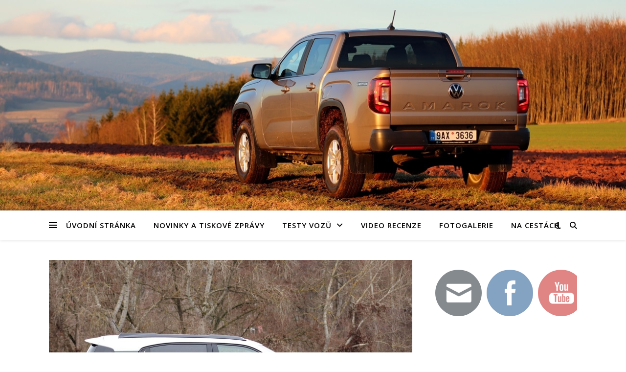

--- FILE ---
content_type: text/html; charset=UTF-8
request_url: https://www.autazive.cz/tag/citroen/
body_size: 23948
content:
<!DOCTYPE html>
<html dir="ltr" lang="cs" prefix="og: https://ogp.me/ns#">
<head>
	<meta charset="UTF-8">
	<meta name="viewport" content="width=device-width, initial-scale=1.0" />
	<link rel="profile" href="https://gmpg.org/xfn/11">

<title>Citroën |</title>

		<!-- All in One SEO 4.9.3 - aioseo.com -->
	<meta name="robots" content="max-image-preview:large" />
	<meta name="google-site-verification" content="4r3-gzblKgEr7-3yQT1O3cWCdL5AxIRDz6vPDv8cTug" />
	<link rel="canonical" href="https://www.autazive.cz/tag/citroen/" />
	<link rel="next" href="https://www.autazive.cz/tag/citroen/page/2/" />
	<meta name="generator" content="All in One SEO (AIOSEO) 4.9.3" />
		<script type="application/ld+json" class="aioseo-schema">
			{"@context":"https:\/\/schema.org","@graph":[{"@type":"BreadcrumbList","@id":"https:\/\/www.autazive.cz\/tag\/citroen\/#breadcrumblist","itemListElement":[{"@type":"ListItem","@id":"https:\/\/www.autazive.cz#listItem","position":1,"name":"Home","item":"https:\/\/www.autazive.cz","nextItem":{"@type":"ListItem","@id":"https:\/\/www.autazive.cz\/tag\/citroen\/#listItem","name":"Citro\u00ebn"}},{"@type":"ListItem","@id":"https:\/\/www.autazive.cz\/tag\/citroen\/#listItem","position":2,"name":"Citro\u00ebn","previousItem":{"@type":"ListItem","@id":"https:\/\/www.autazive.cz#listItem","name":"Home"}}]},{"@type":"CollectionPage","@id":"https:\/\/www.autazive.cz\/tag\/citroen\/#collectionpage","url":"https:\/\/www.autazive.cz\/tag\/citroen\/","name":"Citro\u00ebn |","inLanguage":"cs-CZ","isPartOf":{"@id":"https:\/\/www.autazive.cz\/#website"},"breadcrumb":{"@id":"https:\/\/www.autazive.cz\/tag\/citroen\/#breadcrumblist"}},{"@type":"Organization","@id":"https:\/\/www.autazive.cz\/#organization","url":"https:\/\/www.autazive.cz\/"},{"@type":"WebSite","@id":"https:\/\/www.autazive.cz\/#website","url":"https:\/\/www.autazive.cz\/","name":"Auta \u017div\u011b","inLanguage":"cs-CZ","publisher":{"@id":"https:\/\/www.autazive.cz\/#organization"}}]}
		</script>
		<!-- All in One SEO -->

<link rel='dns-prefetch' href='//www.googletagmanager.com' />
<link rel='dns-prefetch' href='//fonts.googleapis.com' />
<link rel="alternate" type="application/rss+xml" title=" &raquo; RSS zdroj" href="https://www.autazive.cz/feed/" />
<link rel="alternate" type="application/rss+xml" title=" &raquo; RSS komentářů" href="https://www.autazive.cz/comments/feed/" />
<link rel="alternate" type="application/rss+xml" title=" &raquo; RSS pro štítek Citroën" href="https://www.autazive.cz/tag/citroen/feed/" />
<script type="text/javascript">
/* <![CDATA[ */
window._wpemojiSettings = {"baseUrl":"https:\/\/s.w.org\/images\/core\/emoji\/15.0.3\/72x72\/","ext":".png","svgUrl":"https:\/\/s.w.org\/images\/core\/emoji\/15.0.3\/svg\/","svgExt":".svg","source":{"concatemoji":"https:\/\/www.autazive.cz\/wp-includes\/js\/wp-emoji-release.min.js?ver=6.6.4"}};
/*! This file is auto-generated */
!function(i,n){var o,s,e;function c(e){try{var t={supportTests:e,timestamp:(new Date).valueOf()};sessionStorage.setItem(o,JSON.stringify(t))}catch(e){}}function p(e,t,n){e.clearRect(0,0,e.canvas.width,e.canvas.height),e.fillText(t,0,0);var t=new Uint32Array(e.getImageData(0,0,e.canvas.width,e.canvas.height).data),r=(e.clearRect(0,0,e.canvas.width,e.canvas.height),e.fillText(n,0,0),new Uint32Array(e.getImageData(0,0,e.canvas.width,e.canvas.height).data));return t.every(function(e,t){return e===r[t]})}function u(e,t,n){switch(t){case"flag":return n(e,"\ud83c\udff3\ufe0f\u200d\u26a7\ufe0f","\ud83c\udff3\ufe0f\u200b\u26a7\ufe0f")?!1:!n(e,"\ud83c\uddfa\ud83c\uddf3","\ud83c\uddfa\u200b\ud83c\uddf3")&&!n(e,"\ud83c\udff4\udb40\udc67\udb40\udc62\udb40\udc65\udb40\udc6e\udb40\udc67\udb40\udc7f","\ud83c\udff4\u200b\udb40\udc67\u200b\udb40\udc62\u200b\udb40\udc65\u200b\udb40\udc6e\u200b\udb40\udc67\u200b\udb40\udc7f");case"emoji":return!n(e,"\ud83d\udc26\u200d\u2b1b","\ud83d\udc26\u200b\u2b1b")}return!1}function f(e,t,n){var r="undefined"!=typeof WorkerGlobalScope&&self instanceof WorkerGlobalScope?new OffscreenCanvas(300,150):i.createElement("canvas"),a=r.getContext("2d",{willReadFrequently:!0}),o=(a.textBaseline="top",a.font="600 32px Arial",{});return e.forEach(function(e){o[e]=t(a,e,n)}),o}function t(e){var t=i.createElement("script");t.src=e,t.defer=!0,i.head.appendChild(t)}"undefined"!=typeof Promise&&(o="wpEmojiSettingsSupports",s=["flag","emoji"],n.supports={everything:!0,everythingExceptFlag:!0},e=new Promise(function(e){i.addEventListener("DOMContentLoaded",e,{once:!0})}),new Promise(function(t){var n=function(){try{var e=JSON.parse(sessionStorage.getItem(o));if("object"==typeof e&&"number"==typeof e.timestamp&&(new Date).valueOf()<e.timestamp+604800&&"object"==typeof e.supportTests)return e.supportTests}catch(e){}return null}();if(!n){if("undefined"!=typeof Worker&&"undefined"!=typeof OffscreenCanvas&&"undefined"!=typeof URL&&URL.createObjectURL&&"undefined"!=typeof Blob)try{var e="postMessage("+f.toString()+"("+[JSON.stringify(s),u.toString(),p.toString()].join(",")+"));",r=new Blob([e],{type:"text/javascript"}),a=new Worker(URL.createObjectURL(r),{name:"wpTestEmojiSupports"});return void(a.onmessage=function(e){c(n=e.data),a.terminate(),t(n)})}catch(e){}c(n=f(s,u,p))}t(n)}).then(function(e){for(var t in e)n.supports[t]=e[t],n.supports.everything=n.supports.everything&&n.supports[t],"flag"!==t&&(n.supports.everythingExceptFlag=n.supports.everythingExceptFlag&&n.supports[t]);n.supports.everythingExceptFlag=n.supports.everythingExceptFlag&&!n.supports.flag,n.DOMReady=!1,n.readyCallback=function(){n.DOMReady=!0}}).then(function(){return e}).then(function(){var e;n.supports.everything||(n.readyCallback(),(e=n.source||{}).concatemoji?t(e.concatemoji):e.wpemoji&&e.twemoji&&(t(e.twemoji),t(e.wpemoji)))}))}((window,document),window._wpemojiSettings);
/* ]]> */
</script>

<style id='wp-emoji-styles-inline-css' type='text/css'>

	img.wp-smiley, img.emoji {
		display: inline !important;
		border: none !important;
		box-shadow: none !important;
		height: 1em !important;
		width: 1em !important;
		margin: 0 0.07em !important;
		vertical-align: -0.1em !important;
		background: none !important;
		padding: 0 !important;
	}
</style>
<link rel='stylesheet' id='wp-block-library-css' href='https://www.autazive.cz/wp-includes/css/dist/block-library/style.min.css?ver=6.6.4' type='text/css' media='all' />
<link rel='stylesheet' id='aioseo/css/src/vue/standalone/blocks/table-of-contents/global.scss-css' href='https://www.autazive.cz/wp-content/plugins/all-in-one-seo-pack/dist/Lite/assets/css/table-of-contents/global.e90f6d47.css?ver=4.9.3' type='text/css' media='all' />
<style id='classic-theme-styles-inline-css' type='text/css'>
/*! This file is auto-generated */
.wp-block-button__link{color:#fff;background-color:#32373c;border-radius:9999px;box-shadow:none;text-decoration:none;padding:calc(.667em + 2px) calc(1.333em + 2px);font-size:1.125em}.wp-block-file__button{background:#32373c;color:#fff;text-decoration:none}
</style>
<style id='global-styles-inline-css' type='text/css'>
:root{--wp--preset--aspect-ratio--square: 1;--wp--preset--aspect-ratio--4-3: 4/3;--wp--preset--aspect-ratio--3-4: 3/4;--wp--preset--aspect-ratio--3-2: 3/2;--wp--preset--aspect-ratio--2-3: 2/3;--wp--preset--aspect-ratio--16-9: 16/9;--wp--preset--aspect-ratio--9-16: 9/16;--wp--preset--color--black: #000000;--wp--preset--color--cyan-bluish-gray: #abb8c3;--wp--preset--color--white: #ffffff;--wp--preset--color--pale-pink: #f78da7;--wp--preset--color--vivid-red: #cf2e2e;--wp--preset--color--luminous-vivid-orange: #ff6900;--wp--preset--color--luminous-vivid-amber: #fcb900;--wp--preset--color--light-green-cyan: #7bdcb5;--wp--preset--color--vivid-green-cyan: #00d084;--wp--preset--color--pale-cyan-blue: #8ed1fc;--wp--preset--color--vivid-cyan-blue: #0693e3;--wp--preset--color--vivid-purple: #9b51e0;--wp--preset--gradient--vivid-cyan-blue-to-vivid-purple: linear-gradient(135deg,rgba(6,147,227,1) 0%,rgb(155,81,224) 100%);--wp--preset--gradient--light-green-cyan-to-vivid-green-cyan: linear-gradient(135deg,rgb(122,220,180) 0%,rgb(0,208,130) 100%);--wp--preset--gradient--luminous-vivid-amber-to-luminous-vivid-orange: linear-gradient(135deg,rgba(252,185,0,1) 0%,rgba(255,105,0,1) 100%);--wp--preset--gradient--luminous-vivid-orange-to-vivid-red: linear-gradient(135deg,rgba(255,105,0,1) 0%,rgb(207,46,46) 100%);--wp--preset--gradient--very-light-gray-to-cyan-bluish-gray: linear-gradient(135deg,rgb(238,238,238) 0%,rgb(169,184,195) 100%);--wp--preset--gradient--cool-to-warm-spectrum: linear-gradient(135deg,rgb(74,234,220) 0%,rgb(151,120,209) 20%,rgb(207,42,186) 40%,rgb(238,44,130) 60%,rgb(251,105,98) 80%,rgb(254,248,76) 100%);--wp--preset--gradient--blush-light-purple: linear-gradient(135deg,rgb(255,206,236) 0%,rgb(152,150,240) 100%);--wp--preset--gradient--blush-bordeaux: linear-gradient(135deg,rgb(254,205,165) 0%,rgb(254,45,45) 50%,rgb(107,0,62) 100%);--wp--preset--gradient--luminous-dusk: linear-gradient(135deg,rgb(255,203,112) 0%,rgb(199,81,192) 50%,rgb(65,88,208) 100%);--wp--preset--gradient--pale-ocean: linear-gradient(135deg,rgb(255,245,203) 0%,rgb(182,227,212) 50%,rgb(51,167,181) 100%);--wp--preset--gradient--electric-grass: linear-gradient(135deg,rgb(202,248,128) 0%,rgb(113,206,126) 100%);--wp--preset--gradient--midnight: linear-gradient(135deg,rgb(2,3,129) 0%,rgb(40,116,252) 100%);--wp--preset--font-size--small: 13px;--wp--preset--font-size--medium: 20px;--wp--preset--font-size--large: 36px;--wp--preset--font-size--x-large: 42px;--wp--preset--spacing--20: 0.44rem;--wp--preset--spacing--30: 0.67rem;--wp--preset--spacing--40: 1rem;--wp--preset--spacing--50: 1.5rem;--wp--preset--spacing--60: 2.25rem;--wp--preset--spacing--70: 3.38rem;--wp--preset--spacing--80: 5.06rem;--wp--preset--shadow--natural: 6px 6px 9px rgba(0, 0, 0, 0.2);--wp--preset--shadow--deep: 12px 12px 50px rgba(0, 0, 0, 0.4);--wp--preset--shadow--sharp: 6px 6px 0px rgba(0, 0, 0, 0.2);--wp--preset--shadow--outlined: 6px 6px 0px -3px rgba(255, 255, 255, 1), 6px 6px rgba(0, 0, 0, 1);--wp--preset--shadow--crisp: 6px 6px 0px rgba(0, 0, 0, 1);}:where(.is-layout-flex){gap: 0.5em;}:where(.is-layout-grid){gap: 0.5em;}body .is-layout-flex{display: flex;}.is-layout-flex{flex-wrap: wrap;align-items: center;}.is-layout-flex > :is(*, div){margin: 0;}body .is-layout-grid{display: grid;}.is-layout-grid > :is(*, div){margin: 0;}:where(.wp-block-columns.is-layout-flex){gap: 2em;}:where(.wp-block-columns.is-layout-grid){gap: 2em;}:where(.wp-block-post-template.is-layout-flex){gap: 1.25em;}:where(.wp-block-post-template.is-layout-grid){gap: 1.25em;}.has-black-color{color: var(--wp--preset--color--black) !important;}.has-cyan-bluish-gray-color{color: var(--wp--preset--color--cyan-bluish-gray) !important;}.has-white-color{color: var(--wp--preset--color--white) !important;}.has-pale-pink-color{color: var(--wp--preset--color--pale-pink) !important;}.has-vivid-red-color{color: var(--wp--preset--color--vivid-red) !important;}.has-luminous-vivid-orange-color{color: var(--wp--preset--color--luminous-vivid-orange) !important;}.has-luminous-vivid-amber-color{color: var(--wp--preset--color--luminous-vivid-amber) !important;}.has-light-green-cyan-color{color: var(--wp--preset--color--light-green-cyan) !important;}.has-vivid-green-cyan-color{color: var(--wp--preset--color--vivid-green-cyan) !important;}.has-pale-cyan-blue-color{color: var(--wp--preset--color--pale-cyan-blue) !important;}.has-vivid-cyan-blue-color{color: var(--wp--preset--color--vivid-cyan-blue) !important;}.has-vivid-purple-color{color: var(--wp--preset--color--vivid-purple) !important;}.has-black-background-color{background-color: var(--wp--preset--color--black) !important;}.has-cyan-bluish-gray-background-color{background-color: var(--wp--preset--color--cyan-bluish-gray) !important;}.has-white-background-color{background-color: var(--wp--preset--color--white) !important;}.has-pale-pink-background-color{background-color: var(--wp--preset--color--pale-pink) !important;}.has-vivid-red-background-color{background-color: var(--wp--preset--color--vivid-red) !important;}.has-luminous-vivid-orange-background-color{background-color: var(--wp--preset--color--luminous-vivid-orange) !important;}.has-luminous-vivid-amber-background-color{background-color: var(--wp--preset--color--luminous-vivid-amber) !important;}.has-light-green-cyan-background-color{background-color: var(--wp--preset--color--light-green-cyan) !important;}.has-vivid-green-cyan-background-color{background-color: var(--wp--preset--color--vivid-green-cyan) !important;}.has-pale-cyan-blue-background-color{background-color: var(--wp--preset--color--pale-cyan-blue) !important;}.has-vivid-cyan-blue-background-color{background-color: var(--wp--preset--color--vivid-cyan-blue) !important;}.has-vivid-purple-background-color{background-color: var(--wp--preset--color--vivid-purple) !important;}.has-black-border-color{border-color: var(--wp--preset--color--black) !important;}.has-cyan-bluish-gray-border-color{border-color: var(--wp--preset--color--cyan-bluish-gray) !important;}.has-white-border-color{border-color: var(--wp--preset--color--white) !important;}.has-pale-pink-border-color{border-color: var(--wp--preset--color--pale-pink) !important;}.has-vivid-red-border-color{border-color: var(--wp--preset--color--vivid-red) !important;}.has-luminous-vivid-orange-border-color{border-color: var(--wp--preset--color--luminous-vivid-orange) !important;}.has-luminous-vivid-amber-border-color{border-color: var(--wp--preset--color--luminous-vivid-amber) !important;}.has-light-green-cyan-border-color{border-color: var(--wp--preset--color--light-green-cyan) !important;}.has-vivid-green-cyan-border-color{border-color: var(--wp--preset--color--vivid-green-cyan) !important;}.has-pale-cyan-blue-border-color{border-color: var(--wp--preset--color--pale-cyan-blue) !important;}.has-vivid-cyan-blue-border-color{border-color: var(--wp--preset--color--vivid-cyan-blue) !important;}.has-vivid-purple-border-color{border-color: var(--wp--preset--color--vivid-purple) !important;}.has-vivid-cyan-blue-to-vivid-purple-gradient-background{background: var(--wp--preset--gradient--vivid-cyan-blue-to-vivid-purple) !important;}.has-light-green-cyan-to-vivid-green-cyan-gradient-background{background: var(--wp--preset--gradient--light-green-cyan-to-vivid-green-cyan) !important;}.has-luminous-vivid-amber-to-luminous-vivid-orange-gradient-background{background: var(--wp--preset--gradient--luminous-vivid-amber-to-luminous-vivid-orange) !important;}.has-luminous-vivid-orange-to-vivid-red-gradient-background{background: var(--wp--preset--gradient--luminous-vivid-orange-to-vivid-red) !important;}.has-very-light-gray-to-cyan-bluish-gray-gradient-background{background: var(--wp--preset--gradient--very-light-gray-to-cyan-bluish-gray) !important;}.has-cool-to-warm-spectrum-gradient-background{background: var(--wp--preset--gradient--cool-to-warm-spectrum) !important;}.has-blush-light-purple-gradient-background{background: var(--wp--preset--gradient--blush-light-purple) !important;}.has-blush-bordeaux-gradient-background{background: var(--wp--preset--gradient--blush-bordeaux) !important;}.has-luminous-dusk-gradient-background{background: var(--wp--preset--gradient--luminous-dusk) !important;}.has-pale-ocean-gradient-background{background: var(--wp--preset--gradient--pale-ocean) !important;}.has-electric-grass-gradient-background{background: var(--wp--preset--gradient--electric-grass) !important;}.has-midnight-gradient-background{background: var(--wp--preset--gradient--midnight) !important;}.has-small-font-size{font-size: var(--wp--preset--font-size--small) !important;}.has-medium-font-size{font-size: var(--wp--preset--font-size--medium) !important;}.has-large-font-size{font-size: var(--wp--preset--font-size--large) !important;}.has-x-large-font-size{font-size: var(--wp--preset--font-size--x-large) !important;}
:where(.wp-block-post-template.is-layout-flex){gap: 1.25em;}:where(.wp-block-post-template.is-layout-grid){gap: 1.25em;}
:where(.wp-block-columns.is-layout-flex){gap: 2em;}:where(.wp-block-columns.is-layout-grid){gap: 2em;}
:root :where(.wp-block-pullquote){font-size: 1.5em;line-height: 1.6;}
</style>
<link rel='stylesheet' id='bwg_fonts-css' href='https://www.autazive.cz/wp-content/plugins/photo-gallery/css/bwg-fonts/fonts.css?ver=0.0.1' type='text/css' media='all' />
<link rel='stylesheet' id='sumoselect-css' href='https://www.autazive.cz/wp-content/plugins/photo-gallery/css/sumoselect.min.css?ver=3.4.6' type='text/css' media='all' />
<link rel='stylesheet' id='mCustomScrollbar-css' href='https://www.autazive.cz/wp-content/plugins/photo-gallery/css/jquery.mCustomScrollbar.min.css?ver=3.1.5' type='text/css' media='all' />
<link rel='stylesheet' id='bwg_frontend-css' href='https://www.autazive.cz/wp-content/plugins/photo-gallery/css/styles.min.css?ver=1.8.35' type='text/css' media='all' />
<link rel='stylesheet' id='rw-slider-image-script-css' href='https://www.autazive.cz/wp-content/plugins/slider-images/style/rw-slider-image-widget.css?ver=6.6.4' type='text/css' media='all' />
<link rel='stylesheet' id='rw-slider-image-style-fontawesome-css' href='https://www.autazive.cz/wp-content/plugins/slider-images/style/richwebicons.css?ver=6.6.4' type='text/css' media='all' />
<link rel='stylesheet' id='social-widget-css' href='https://www.autazive.cz/wp-content/plugins/social-media-widget/social_widget.css?ver=6.6.4' type='text/css' media='all' />
<link rel='stylesheet' id='SFSImainCss-css' href='https://www.autazive.cz/wp-content/plugins/ultimate-social-media-icons/css/sfsi-style.css?ver=2.9.4' type='text/css' media='all' />
<link rel='stylesheet' id='ashe-style-css' href='https://www.autazive.cz/wp-content/themes/ashe/style.css?ver=2.234' type='text/css' media='all' />
<link rel='stylesheet' id='fontawesome-css' href='https://www.autazive.cz/wp-content/themes/ashe/assets/css/fontawesome.min.css?ver=6.5.1' type='text/css' media='all' />
<link rel='stylesheet' id='fontello-css' href='https://www.autazive.cz/wp-content/themes/ashe/assets/css/fontello.css?ver=6.6.4' type='text/css' media='all' />
<link rel='stylesheet' id='slick-css' href='https://www.autazive.cz/wp-content/themes/ashe/assets/css/slick.css?ver=6.6.4' type='text/css' media='all' />
<link rel='stylesheet' id='scrollbar-css' href='https://www.autazive.cz/wp-content/themes/ashe/assets/css/perfect-scrollbar.css?ver=6.6.4' type='text/css' media='all' />
<link rel='stylesheet' id='ashe-responsive-css' href='https://www.autazive.cz/wp-content/themes/ashe/assets/css/responsive.css?ver=1.9.7' type='text/css' media='all' />
<link rel='stylesheet' id='ashe-playfair-font-css' href='//fonts.googleapis.com/css?family=Playfair+Display%3A400%2C700&#038;ver=1.0.0' type='text/css' media='all' />
<link rel='stylesheet' id='ashe-opensans-font-css' href='//fonts.googleapis.com/css?family=Open+Sans%3A400italic%2C400%2C600italic%2C600%2C700italic%2C700&#038;ver=1.0.0' type='text/css' media='all' />
<link rel='stylesheet' id='__EPYT__style-css' href='https://www.autazive.cz/wp-content/plugins/youtube-embed-plus/styles/ytprefs.min.css?ver=14.1.6.1' type='text/css' media='all' />
<style id='__EPYT__style-inline-css' type='text/css'>

                .epyt-gallery-thumb {
                        width: 33.333%;
                }
                
</style>
<script type="text/javascript" src="https://www.autazive.cz/wp-includes/js/jquery/jquery.min.js?ver=3.7.1" id="jquery-core-js"></script>
<script type="text/javascript" src="https://www.autazive.cz/wp-includes/js/jquery/jquery-migrate.min.js?ver=3.4.1" id="jquery-migrate-js"></script>
<script type="text/javascript" src="https://www.autazive.cz/wp-content/plugins/photo-gallery/js/jquery.sumoselect.min.js?ver=3.4.6" id="sumoselect-js"></script>
<script type="text/javascript" src="https://www.autazive.cz/wp-content/plugins/photo-gallery/js/tocca.min.js?ver=2.0.9" id="bwg_mobile-js"></script>
<script type="text/javascript" src="https://www.autazive.cz/wp-content/plugins/photo-gallery/js/jquery.mCustomScrollbar.concat.min.js?ver=3.1.5" id="mCustomScrollbar-js"></script>
<script type="text/javascript" src="https://www.autazive.cz/wp-content/plugins/photo-gallery/js/jquery.fullscreen.min.js?ver=0.6.0" id="jquery-fullscreen-js"></script>
<script type="text/javascript" id="bwg_frontend-js-extra">
/* <![CDATA[ */
var bwg_objectsL10n = {"bwg_field_required":"je povinn\u00e9 pole.","bwg_mail_validation":"Toto nen\u00ed platn\u00e1 e-mailov\u00e1 adresa.","bwg_search_result":"Nejsou \u017e\u00e1dn\u00e9 sn\u00edmky, kter\u00e9 odpov\u00eddaj\u00ed zadan\u00fdm.","bwg_select_tag":"Select Tag","bwg_order_by":"Order By","bwg_search":"Hledat","bwg_show_ecommerce":"Show Ecommerce","bwg_hide_ecommerce":"Hide Ecommerce","bwg_show_comments":"Zobrazit koment\u00e1\u0159e","bwg_hide_comments":"Skr\u00fdt koment\u00e1\u0159e","bwg_restore":"Obnovit","bwg_maximize":"Maximalizovat","bwg_fullscreen":"Cel\u00e1 obrazovka","bwg_exit_fullscreen":"Ukon\u010dete cel\u00e1 obrazovka","bwg_search_tag":"SEARCH...","bwg_tag_no_match":"No tags found","bwg_all_tags_selected":"All tags selected","bwg_tags_selected":"tags selected","play":"P\u0159ehr\u00e1t","pause":"Pauza","is_pro":"","bwg_play":"P\u0159ehr\u00e1t","bwg_pause":"Pauza","bwg_hide_info":"Skr\u00fdt","bwg_show_info":"Zobrazit informace","bwg_hide_rating":"Hide rating","bwg_show_rating":"Show rating","ok":"Ok","cancel":"Cancel","select_all":"Select all","lazy_load":"0","lazy_loader":"https:\/\/www.autazive.cz\/wp-content\/plugins\/photo-gallery\/images\/ajax_loader.png","front_ajax":"0","bwg_tag_see_all":"see all tags","bwg_tag_see_less":"see less tags"};
/* ]]> */
</script>
<script type="text/javascript" src="https://www.autazive.cz/wp-content/plugins/photo-gallery/js/scripts.min.js?ver=1.8.35" id="bwg_frontend-js"></script>
<script type="text/javascript" src="https://www.autazive.cz/wp-includes/js/jquery/ui/core.min.js?ver=1.13.3" id="jquery-ui-core-js"></script>
<script type="text/javascript" src="https://www.autazive.cz/wp-content/plugins/slider-images/scripts/rw-slider-image-widget.js?ver=6.6.4" id="rw-slider-image-script-js"></script>
<script type="text/javascript" src="https://www.autazive.cz/wp-content/plugins/slider-images/scripts/jquery.easing.1.2.js?ver=6.6.4" id="rw-slider-image-script-easing-js"></script>
<script type="text/javascript" src="https://www.autazive.cz/wp-content/plugins/slider-images/scripts/jquery.anythingslider.min.js?ver=6.6.4" id="rw-slider-image-script-anythingslider-js"></script>
<script type="text/javascript" src="https://www.autazive.cz/wp-content/plugins/slider-images/scripts/jquery.colorbox-min.js?ver=6.6.4" id="rw-slider-image-script-colorbox-js"></script>

<!-- Google Analytics snippet added by Site Kit -->
<script type="text/javascript" src="https://www.googletagmanager.com/gtag/js?id=UA-241585694-1" id="google_gtagjs-js" async></script>
<script type="text/javascript" id="google_gtagjs-js-after">
/* <![CDATA[ */
window.dataLayer = window.dataLayer || [];function gtag(){dataLayer.push(arguments);}
gtag('set', 'linker', {"domains":["www.autazive.cz"]} );
gtag("js", new Date());
gtag("set", "developer_id.dZTNiMT", true);
gtag("config", "UA-241585694-1", {"anonymize_ip":true});
gtag("config", "GT-KD2F9R2");
/* ]]> */
</script>

<!-- End Google Analytics snippet added by Site Kit -->
<script type="text/javascript" id="__ytprefs__-js-extra">
/* <![CDATA[ */
var _EPYT_ = {"ajaxurl":"https:\/\/www.autazive.cz\/wp-admin\/admin-ajax.php","security":"177a55190b","gallery_scrolloffset":"20","eppathtoscripts":"https:\/\/www.autazive.cz\/wp-content\/plugins\/youtube-embed-plus\/scripts\/","eppath":"https:\/\/www.autazive.cz\/wp-content\/plugins\/youtube-embed-plus\/","epresponsiveselector":"[\"iframe.__youtube_prefs_widget__\"]","epdovol":"1","version":"14.1.6.1","evselector":"iframe.__youtube_prefs__[src], iframe[src*=\"youtube.com\/embed\/\"], iframe[src*=\"youtube-nocookie.com\/embed\/\"]","ajax_compat":"","maxres_facade":"eager","ytapi_load":"light","pause_others":"","stopMobileBuffer":"1","facade_mode":"","not_live_on_channel":"","vi_active":"","vi_js_posttypes":[]};
/* ]]> */
</script>
<script type="text/javascript" src="https://www.autazive.cz/wp-content/plugins/youtube-embed-plus/scripts/ytprefs.min.js?ver=14.1.6.1" id="__ytprefs__-js"></script>
<link rel="https://api.w.org/" href="https://www.autazive.cz/wp-json/" /><link rel="alternate" title="JSON" type="application/json" href="https://www.autazive.cz/wp-json/wp/v2/tags/80" /><link rel="EditURI" type="application/rsd+xml" title="RSD" href="https://www.autazive.cz/xmlrpc.php?rsd" />
<meta name="generator" content="WordPress 6.6.4" />
<meta property="fb:app_id" content="270153000839299"/><meta name="generator" content="Site Kit by Google 1.99.0" /><meta name="follow.[base64]" content="S60YUqWYfSfKMP1RRkHW"/><!-- Analytics by WP Statistics - https://wp-statistics.com -->
<style id="ashe_dynamic_css">body {background-color: #ffffff;}#top-bar {background-color: #ffffff;}#top-bar a {color: #000000;}#top-bar a:hover,#top-bar li.current-menu-item > a,#top-bar li.current-menu-ancestor > a,#top-bar .sub-menu li.current-menu-item > a,#top-bar .sub-menu li.current-menu-ancestor> a {color: #ca9b52;}#top-menu .sub-menu,#top-menu .sub-menu a {background-color: #ffffff;border-color: rgba(0,0,0, 0.05);}@media screen and ( max-width: 979px ) {.top-bar-socials {float: none !important;}.top-bar-socials a {line-height: 40px !important;}}.header-logo a,.site-description {color: #111;}.entry-header {background-color: #ffffff;}#main-nav {background-color: #ffffff;box-shadow: 0px 1px 5px rgba(0,0,0, 0.1);}#featured-links h6 {background-color: rgba(255,255,255, 0.85);color: #000000;}#main-nav a,#main-nav i,#main-nav #s {color: #000000;}.main-nav-sidebar span,.sidebar-alt-close-btn span {background-color: #000000;}#main-nav a:hover,#main-nav i:hover,#main-nav li.current-menu-item > a,#main-nav li.current-menu-ancestor > a,#main-nav .sub-menu li.current-menu-item > a,#main-nav .sub-menu li.current-menu-ancestor> a {color: #ca9b52;}.main-nav-sidebar:hover span {background-color: #ca9b52;}#main-menu .sub-menu,#main-menu .sub-menu a {background-color: #ffffff;border-color: rgba(0,0,0, 0.05);}#main-nav #s {background-color: #ffffff;}#main-nav #s::-webkit-input-placeholder { /* Chrome/Opera/Safari */color: rgba(0,0,0, 0.7);}#main-nav #s::-moz-placeholder { /* Firefox 19+ */color: rgba(0,0,0, 0.7);}#main-nav #s:-ms-input-placeholder { /* IE 10+ */color: rgba(0,0,0, 0.7);}#main-nav #s:-moz-placeholder { /* Firefox 18- */color: rgba(0,0,0, 0.7);}/* Background */.sidebar-alt,#featured-links,.main-content,.featured-slider-area,.page-content select,.page-content input,.page-content textarea {background-color: #ffffff;}/* Text */.page-content,.page-content select,.page-content input,.page-content textarea,.page-content .post-author a,.page-content .ashe-widget a,.page-content .comment-author {color: #464646;}/* Title */.page-content h1,.page-content h2,.page-content h3,.page-content h4,.page-content h5,.page-content h6,.page-content .post-title a,.page-content .author-description h4 a,.page-content .related-posts h4 a,.page-content .blog-pagination .previous-page a,.page-content .blog-pagination .next-page a,blockquote,.page-content .post-share a {color: #030303;}.page-content .post-title a:hover {color: rgba(3,3,3, 0.75);}/* Meta */.page-content .post-date,.page-content .post-comments,.page-content .post-author,.page-content [data-layout*="list"] .post-author a,.page-content .related-post-date,.page-content .comment-meta a,.page-content .author-share a,.page-content .post-tags a,.page-content .tagcloud a,.widget_categories li,.widget_archive li,.ahse-subscribe-box p,.rpwwt-post-author,.rpwwt-post-categories,.rpwwt-post-date,.rpwwt-post-comments-number {color: #a1a1a1;}.page-content input::-webkit-input-placeholder { /* Chrome/Opera/Safari */color: #a1a1a1;}.page-content input::-moz-placeholder { /* Firefox 19+ */color: #a1a1a1;}.page-content input:-ms-input-placeholder { /* IE 10+ */color: #a1a1a1;}.page-content input:-moz-placeholder { /* Firefox 18- */color: #a1a1a1;}/* Accent */a,.post-categories,.page-content .ashe-widget.widget_text a {color: #ca9b52;}/* Disable TMP.page-content .elementor a,.page-content .elementor a:hover {color: inherit;}*/.ps-container > .ps-scrollbar-y-rail > .ps-scrollbar-y {background: #ca9b52;}a:not(.header-logo-a):hover {color: rgba(202,155,82, 0.8);}blockquote {border-color: #ca9b52;}/* Selection */::-moz-selection {color: #ffffff;background: #ca9b52;}::selection {color: #ffffff;background: #ca9b52;}/* Border */.page-content .post-footer,[data-layout*="list"] .blog-grid > li,.page-content .author-description,.page-content .related-posts,.page-content .entry-comments,.page-content .ashe-widget li,.page-content #wp-calendar,.page-content #wp-calendar caption,.page-content #wp-calendar tbody td,.page-content .widget_nav_menu li a,.page-content .tagcloud a,.page-content select,.page-content input,.page-content textarea,.widget-title h2:before,.widget-title h2:after,.post-tags a,.gallery-caption,.wp-caption-text,table tr,table th,table td,pre,.category-description {border-color: #e8e8e8;}hr {background-color: #e8e8e8;}/* Buttons */.widget_search i,.widget_search #searchsubmit,.wp-block-search button,.single-navigation i,.page-content .submit,.page-content .blog-pagination.numeric a,.page-content .blog-pagination.load-more a,.page-content .ashe-subscribe-box input[type="submit"],.page-content .widget_wysija input[type="submit"],.page-content .post-password-form input[type="submit"],.page-content .wpcf7 [type="submit"] {color: #ffffff;background-color: #333333;}.single-navigation i:hover,.page-content .submit:hover,.ashe-boxed-style .page-content .submit:hover,.page-content .blog-pagination.numeric a:hover,.ashe-boxed-style .page-content .blog-pagination.numeric a:hover,.page-content .blog-pagination.numeric span,.page-content .blog-pagination.load-more a:hover,.page-content .ashe-subscribe-box input[type="submit"]:hover,.page-content .widget_wysija input[type="submit"]:hover,.page-content .post-password-form input[type="submit"]:hover,.page-content .wpcf7 [type="submit"]:hover {color: #ffffff;background-color: #ca9b52;}/* Image Overlay */.image-overlay,#infscr-loading,.page-content h4.image-overlay {color: #ffffff;background-color: rgba(73,73,73, 0.3);}.image-overlay a,.post-slider .prev-arrow,.post-slider .next-arrow,.page-content .image-overlay a,#featured-slider .slick-arrow,#featured-slider .slider-dots {color: #ffffff;}.slide-caption {background: rgba(255,255,255, 0.95);}#featured-slider .slick-active {background: #ffffff;}#page-footer,#page-footer select,#page-footer input,#page-footer textarea {background-color: #f6f6f6;color: #333333;}#page-footer,#page-footer a,#page-footer select,#page-footer input,#page-footer textarea {color: #333333;}#page-footer #s::-webkit-input-placeholder { /* Chrome/Opera/Safari */color: #333333;}#page-footer #s::-moz-placeholder { /* Firefox 19+ */color: #333333;}#page-footer #s:-ms-input-placeholder { /* IE 10+ */color: #333333;}#page-footer #s:-moz-placeholder { /* Firefox 18- */color: #333333;}/* Title */#page-footer h1,#page-footer h2,#page-footer h3,#page-footer h4,#page-footer h5,#page-footer h6 {color: #111111;}#page-footer a:hover {color: #ca9b52;}/* Border */#page-footer a,#page-footer .ashe-widget li,#page-footer #wp-calendar,#page-footer #wp-calendar caption,#page-footer #wp-calendar tbody td,#page-footer .widget_nav_menu li a,#page-footer select,#page-footer input,#page-footer textarea,#page-footer .widget-title h2:before,#page-footer .widget-title h2:after,.footer-widgets {border-color: #e0dbdb;}#page-footer hr {background-color: #e0dbdb;}.ashe-preloader-wrap {background-color: #ffffff;}@media screen and ( max-width: 768px ) {#featured-links {display: none;}}@media screen and ( max-width: 640px ) {.related-posts {display: none;}}.header-logo a {font-family: 'Open Sans';}#top-menu li a {font-family: 'Open Sans';}#main-menu li a {font-family: 'Open Sans';}#mobile-menu li,.mobile-menu-btn a {font-family: 'Open Sans';}#top-menu li a,#main-menu li a,#mobile-menu li,.mobile-menu-btn a {text-transform: uppercase;}.boxed-wrapper {max-width: 1160px;}.sidebar-alt {max-width: 370px;left: -370px; padding: 85px 35px 0px;}.sidebar-left,.sidebar-right {width: 337px;}.main-container {width: calc(100% - 337px);width: -webkit-calc(100% - 337px);}#top-bar > div,#main-nav > div,#featured-links,.main-content,.page-footer-inner,.featured-slider-area.boxed-wrapper {padding-left: 40px;padding-right: 40px;}#top-menu {float: left;}.top-bar-socials {float: right;}.entry-header {height: 500px;background-image:url(https://www.autazive.cz/wp-content/uploads/IMG_5120.jpg);background-size: cover;}.entry-header {background-position: center center;}.logo-img {max-width: 500px;}.mini-logo a {max-width: 70px;}#main-nav {text-align: center;}.main-nav-sidebar {position: absolute;top: 0px;left: 40px;z-index: 1;}.main-nav-icons {position: absolute;top: 0px;right: 40px;z-index: 2;}.mini-logo {position: absolute;left: auto;top: 0;}.main-nav-sidebar ~ .mini-logo {margin-left: 30px;}#featured-links .featured-link {margin-right: 20px;}#featured-links .featured-link:last-of-type {margin-right: 0;}#featured-links .featured-link {width: calc( (100% - -20px) / 0 - 1px);width: -webkit-calc( (100% - -20px) / 0- 1px);}.featured-link:nth-child(1) .cv-inner {display: none;}.featured-link:nth-child(2) .cv-inner {display: none;}.featured-link:nth-child(3) .cv-inner {display: none;}.blog-grid > li {width: 100%;margin-bottom: 30px;}.sidebar-right {padding-left: 37px;}.footer-widgets > .ashe-widget {width: 30%;margin-right: 5%;}.footer-widgets > .ashe-widget:nth-child(3n+3) {margin-right: 0;}.footer-widgets > .ashe-widget:nth-child(3n+4) {clear: both;}.copyright-info {float: right;}.footer-socials {float: left;}.woocommerce div.product .stock,.woocommerce div.product p.price,.woocommerce div.product span.price,.woocommerce ul.products li.product .price,.woocommerce-Reviews .woocommerce-review__author,.woocommerce form .form-row .required,.woocommerce form .form-row.woocommerce-invalid label,.woocommerce .page-content div.product .woocommerce-tabs ul.tabs li a {color: #464646;}.woocommerce a.remove:hover {color: #464646 !important;}.woocommerce a.remove,.woocommerce .product_meta,.page-content .woocommerce-breadcrumb,.page-content .woocommerce-review-link,.page-content .woocommerce-breadcrumb a,.page-content .woocommerce-MyAccount-navigation-link a,.woocommerce .woocommerce-info:before,.woocommerce .page-content .woocommerce-result-count,.woocommerce-page .page-content .woocommerce-result-count,.woocommerce-Reviews .woocommerce-review__published-date,.woocommerce .product_list_widget .quantity,.woocommerce .widget_products .amount,.woocommerce .widget_price_filter .price_slider_amount,.woocommerce .widget_recently_viewed_products .amount,.woocommerce .widget_top_rated_products .amount,.woocommerce .widget_recent_reviews .reviewer {color: #a1a1a1;}.woocommerce a.remove {color: #a1a1a1 !important;}p.demo_store,.woocommerce-store-notice,.woocommerce span.onsale { background-color: #ca9b52;}.woocommerce .star-rating::before,.woocommerce .star-rating span::before,.woocommerce .page-content ul.products li.product .button,.page-content .woocommerce ul.products li.product .button,.page-content .woocommerce-MyAccount-navigation-link.is-active a,.page-content .woocommerce-MyAccount-navigation-link a:hover { color: #ca9b52;}.woocommerce form.login,.woocommerce form.register,.woocommerce-account fieldset,.woocommerce form.checkout_coupon,.woocommerce .woocommerce-info,.woocommerce .woocommerce-error,.woocommerce .woocommerce-message,.woocommerce .widget_shopping_cart .total,.woocommerce.widget_shopping_cart .total,.woocommerce-Reviews .comment_container,.woocommerce-cart #payment ul.payment_methods,#add_payment_method #payment ul.payment_methods,.woocommerce-checkout #payment ul.payment_methods,.woocommerce div.product .woocommerce-tabs ul.tabs::before,.woocommerce div.product .woocommerce-tabs ul.tabs::after,.woocommerce div.product .woocommerce-tabs ul.tabs li,.woocommerce .woocommerce-MyAccount-navigation-link,.select2-container--default .select2-selection--single {border-color: #e8e8e8;}.woocommerce-cart #payment,#add_payment_method #payment,.woocommerce-checkout #payment,.woocommerce .woocommerce-info,.woocommerce .woocommerce-error,.woocommerce .woocommerce-message,.woocommerce div.product .woocommerce-tabs ul.tabs li {background-color: rgba(232,232,232, 0.3);}.woocommerce-cart #payment div.payment_box::before,#add_payment_method #payment div.payment_box::before,.woocommerce-checkout #payment div.payment_box::before {border-color: rgba(232,232,232, 0.5);}.woocommerce-cart #payment div.payment_box,#add_payment_method #payment div.payment_box,.woocommerce-checkout #payment div.payment_box {background-color: rgba(232,232,232, 0.5);}.page-content .woocommerce input.button,.page-content .woocommerce a.button,.page-content .woocommerce a.button.alt,.page-content .woocommerce button.button.alt,.page-content .woocommerce input.button.alt,.page-content .woocommerce #respond input#submit.alt,.woocommerce .page-content .widget_product_search input[type="submit"],.woocommerce .page-content .woocommerce-message .button,.woocommerce .page-content a.button.alt,.woocommerce .page-content button.button.alt,.woocommerce .page-content #respond input#submit,.woocommerce .page-content .widget_price_filter .button,.woocommerce .page-content .woocommerce-message .button,.woocommerce-page .page-content .woocommerce-message .button,.woocommerce .page-content nav.woocommerce-pagination ul li a,.woocommerce .page-content nav.woocommerce-pagination ul li span {color: #ffffff;background-color: #333333;}.page-content .woocommerce input.button:hover,.page-content .woocommerce a.button:hover,.page-content .woocommerce a.button.alt:hover,.ashe-boxed-style .page-content .woocommerce a.button.alt:hover,.page-content .woocommerce button.button.alt:hover,.page-content .woocommerce input.button.alt:hover,.page-content .woocommerce #respond input#submit.alt:hover,.woocommerce .page-content .woocommerce-message .button:hover,.woocommerce .page-content a.button.alt:hover,.woocommerce .page-content button.button.alt:hover,.ashe-boxed-style.woocommerce .page-content button.button.alt:hover,.ashe-boxed-style.woocommerce .page-content #respond input#submit:hover,.woocommerce .page-content #respond input#submit:hover,.woocommerce .page-content .widget_price_filter .button:hover,.woocommerce .page-content .woocommerce-message .button:hover,.woocommerce-page .page-content .woocommerce-message .button:hover,.woocommerce .page-content nav.woocommerce-pagination ul li a:hover,.woocommerce .page-content nav.woocommerce-pagination ul li span.current {color: #ffffff;background-color: #ca9b52;}.woocommerce .page-content nav.woocommerce-pagination ul li a.prev,.woocommerce .page-content nav.woocommerce-pagination ul li a.next {color: #333333;}.woocommerce .page-content nav.woocommerce-pagination ul li a.prev:hover,.woocommerce .page-content nav.woocommerce-pagination ul li a.next:hover {color: #ca9b52;}.woocommerce .page-content nav.woocommerce-pagination ul li a.prev:after,.woocommerce .page-content nav.woocommerce-pagination ul li a.next:after {color: #ffffff;}.woocommerce .page-content nav.woocommerce-pagination ul li a.prev:hover:after,.woocommerce .page-content nav.woocommerce-pagination ul li a.next:hover:after {color: #ffffff;}.cssload-cube{background-color:#333333;width:9px;height:9px;position:absolute;margin:auto;animation:cssload-cubemove 2s infinite ease-in-out;-o-animation:cssload-cubemove 2s infinite ease-in-out;-ms-animation:cssload-cubemove 2s infinite ease-in-out;-webkit-animation:cssload-cubemove 2s infinite ease-in-out;-moz-animation:cssload-cubemove 2s infinite ease-in-out}.cssload-cube1{left:13px;top:0;animation-delay:.1s;-o-animation-delay:.1s;-ms-animation-delay:.1s;-webkit-animation-delay:.1s;-moz-animation-delay:.1s}.cssload-cube2{left:25px;top:0;animation-delay:.2s;-o-animation-delay:.2s;-ms-animation-delay:.2s;-webkit-animation-delay:.2s;-moz-animation-delay:.2s}.cssload-cube3{left:38px;top:0;animation-delay:.3s;-o-animation-delay:.3s;-ms-animation-delay:.3s;-webkit-animation-delay:.3s;-moz-animation-delay:.3s}.cssload-cube4{left:0;top:13px;animation-delay:.1s;-o-animation-delay:.1s;-ms-animation-delay:.1s;-webkit-animation-delay:.1s;-moz-animation-delay:.1s}.cssload-cube5{left:13px;top:13px;animation-delay:.2s;-o-animation-delay:.2s;-ms-animation-delay:.2s;-webkit-animation-delay:.2s;-moz-animation-delay:.2s}.cssload-cube6{left:25px;top:13px;animation-delay:.3s;-o-animation-delay:.3s;-ms-animation-delay:.3s;-webkit-animation-delay:.3s;-moz-animation-delay:.3s}.cssload-cube7{left:38px;top:13px;animation-delay:.4s;-o-animation-delay:.4s;-ms-animation-delay:.4s;-webkit-animation-delay:.4s;-moz-animation-delay:.4s}.cssload-cube8{left:0;top:25px;animation-delay:.2s;-o-animation-delay:.2s;-ms-animation-delay:.2s;-webkit-animation-delay:.2s;-moz-animation-delay:.2s}.cssload-cube9{left:13px;top:25px;animation-delay:.3s;-o-animation-delay:.3s;-ms-animation-delay:.3s;-webkit-animation-delay:.3s;-moz-animation-delay:.3s}.cssload-cube10{left:25px;top:25px;animation-delay:.4s;-o-animation-delay:.4s;-ms-animation-delay:.4s;-webkit-animation-delay:.4s;-moz-animation-delay:.4s}.cssload-cube11{left:38px;top:25px;animation-delay:.5s;-o-animation-delay:.5s;-ms-animation-delay:.5s;-webkit-animation-delay:.5s;-moz-animation-delay:.5s}.cssload-cube12{left:0;top:38px;animation-delay:.3s;-o-animation-delay:.3s;-ms-animation-delay:.3s;-webkit-animation-delay:.3s;-moz-animation-delay:.3s}.cssload-cube13{left:13px;top:38px;animation-delay:.4s;-o-animation-delay:.4s;-ms-animation-delay:.4s;-webkit-animation-delay:.4s;-moz-animation-delay:.4s}.cssload-cube14{left:25px;top:38px;animation-delay:.5s;-o-animation-delay:.5s;-ms-animation-delay:.5s;-webkit-animation-delay:.5s;-moz-animation-delay:.5s}.cssload-cube15{left:38px;top:38px;animation-delay:.6s;-o-animation-delay:.6s;-ms-animation-delay:.6s;-webkit-animation-delay:.6s;-moz-animation-delay:.6s}.cssload-spinner{margin:auto;width:49px;height:49px;position:relative}@keyframes cssload-cubemove{35%{transform:scale(0.005)}50%{transform:scale(1.7)}65%{transform:scale(0.005)}}@-o-keyframes cssload-cubemove{35%{-o-transform:scale(0.005)}50%{-o-transform:scale(1.7)}65%{-o-transform:scale(0.005)}}@-ms-keyframes cssload-cubemove{35%{-ms-transform:scale(0.005)}50%{-ms-transform:scale(1.7)}65%{-ms-transform:scale(0.005)}}@-webkit-keyframes cssload-cubemove{35%{-webkit-transform:scale(0.005)}50%{-webkit-transform:scale(1.7)}65%{-webkit-transform:scale(0.005)}}@-moz-keyframes cssload-cubemove{35%{-moz-transform:scale(0.005)}50%{-moz-transform:scale(1.7)}65%{-moz-transform:scale(0.005)}}</style><style id="ashe_theme_styles"></style><link rel="icon" href="https://www.autazive.cz/wp-content/uploads/cropped-auta-zive-150x150.jpg" sizes="32x32" />
<link rel="icon" href="https://www.autazive.cz/wp-content/uploads/cropped-auta-zive-300x300.jpg" sizes="192x192" />
<link rel="apple-touch-icon" href="https://www.autazive.cz/wp-content/uploads/cropped-auta-zive-300x300.jpg" />
<meta name="msapplication-TileImage" content="https://www.autazive.cz/wp-content/uploads/cropped-auta-zive-300x300.jpg" />
</head>

<body class="archive tag tag-citroen tag-80 wp-embed-responsive sfsi_actvite_theme_flat">
	
	<!-- Preloader -->
	
	<!-- Page Wrapper -->
	<div id="page-wrap">

		<!-- Boxed Wrapper -->
		<div id="page-header" >

		
<div id="top-bar" class="clear-fix">
	<div class="boxed-wrapper">
		
		
		<div class="top-bar-socials">

			
			
			
			
		</div>

	
	</div>
</div><!-- #top-bar -->


	<div class="entry-header">
		<div class="cv-outer">
		<div class="cv-inner">
			<div class="header-logo">
				
									
										<a href="https://www.autazive.cz/" class="header-logo-a"></a>
					
								
				<p class="site-description"></p>
				
			</div>
		</div>
		</div>
	</div>


<div id="main-nav" class="clear-fix">

	<div class="boxed-wrapper">	
		
		<!-- Alt Sidebar Icon -->
				<div class="main-nav-sidebar">
			<div>
				<span></span>
				<span></span>
				<span></span>
			</div>
		</div>
		
		<!-- Mini Logo -->
		
		<!-- Icons -->
		<div class="main-nav-icons">
							<div class="dark-mode-switcher">
					<i class="fa-regular fa-moon" aria-hidden="true"></i>

									</div>
			
						<div class="main-nav-search">
				<i class="fa-solid fa-magnifying-glass"></i>
				<i class="fa-solid fa-xmark"></i>
				<form role="search" method="get" id="searchform" class="clear-fix" action="https://www.autazive.cz/"><input type="search" name="s" id="s" placeholder="Hledat..." data-placeholder="Zadejte a stiskněte klávesu Enter..." value="" /><i class="fa-solid fa-magnifying-glass"></i><input type="submit" id="searchsubmit" value="st" /></form>			</div>
					</div>

		<nav class="main-menu-container"><ul id="main-menu" class=""><li id="menu-item-59" class="menu-item menu-item-type-custom menu-item-object-custom menu-item-home menu-item-59"><a href="https://www.autazive.cz/">Úvodní stránka</a></li>
<li id="menu-item-5147" class="menu-item menu-item-type-taxonomy menu-item-object-category menu-item-5147"><a href="https://www.autazive.cz/category/novinky-a-tiskove-zpravy/">Novinky a tiskové zprávy</a></li>
<li id="menu-item-2109" class="menu-item menu-item-type-taxonomy menu-item-object-category menu-item-has-children menu-item-2109"><a href="https://www.autazive.cz/category/testy-vozu/">Testy vozů</a>
<ul class="sub-menu">
	<li id="menu-item-2110" class="menu-item menu-item-type-taxonomy menu-item-object-category menu-item-2110"><a href="https://www.autazive.cz/category/testy-vozu/testy-citroen/">Testy Citroën</a></li>
	<li id="menu-item-2111" class="menu-item menu-item-type-taxonomy menu-item-object-category menu-item-2111"><a href="https://www.autazive.cz/category/testy-vozu/testy-dacia/">Testy Dacia</a></li>
	<li id="menu-item-2112" class="menu-item menu-item-type-taxonomy menu-item-object-category menu-item-2112"><a href="https://www.autazive.cz/category/testy-vozu/testy-ds-automobiles/">Testy DS Automobiles</a></li>
	<li id="menu-item-2113" class="menu-item menu-item-type-taxonomy menu-item-object-category menu-item-2113"><a href="https://www.autazive.cz/category/testy-vozu/testy-hyundai/">Testy Hyundai</a></li>
	<li id="menu-item-2114" class="menu-item menu-item-type-taxonomy menu-item-object-category menu-item-2114"><a href="https://www.autazive.cz/category/testy-vozu/testy-mitsubishi/">Testy Mitsubishi</a></li>
	<li id="menu-item-2115" class="menu-item menu-item-type-taxonomy menu-item-object-category menu-item-2115"><a href="https://www.autazive.cz/category/testy-vozu/testy-nissan/">Testy Nissan</a></li>
	<li id="menu-item-2116" class="menu-item menu-item-type-taxonomy menu-item-object-category menu-item-2116"><a href="https://www.autazive.cz/category/testy-vozu/testy-opel/">Testy Opel</a></li>
	<li id="menu-item-2117" class="menu-item menu-item-type-taxonomy menu-item-object-category menu-item-2117"><a href="https://www.autazive.cz/category/testy-vozu/testy-peugeot/">Testy Peugeot</a></li>
	<li id="menu-item-2118" class="menu-item menu-item-type-taxonomy menu-item-object-category menu-item-2118"><a href="https://www.autazive.cz/category/testy-vozu/testy-renault/">Testy Renault</a></li>
	<li id="menu-item-2120" class="menu-item menu-item-type-taxonomy menu-item-object-category menu-item-2120"><a href="https://www.autazive.cz/category/testy-vozu/testy-subaru/">Testy Subaru</a></li>
	<li id="menu-item-2119" class="menu-item menu-item-type-taxonomy menu-item-object-category menu-item-2119"><a href="https://www.autazive.cz/category/testy-vozu/testy-skoda-auto/">Testy Škoda Auto</a></li>
	<li id="menu-item-2308" class="menu-item menu-item-type-taxonomy menu-item-object-category menu-item-2308"><a href="https://www.autazive.cz/category/testy-vozu/testy-toyota/">Testy Toyota</a></li>
	<li id="menu-item-2121" class="menu-item menu-item-type-taxonomy menu-item-object-category menu-item-2121"><a href="https://www.autazive.cz/category/testy-vozu/testy-volkswagen/">Testy Volkswagen</a></li>
</ul>
</li>
<li id="menu-item-614" class="menu-item menu-item-type-post_type menu-item-object-page menu-item-614"><a href="https://www.autazive.cz/video-recenze/">Video recenze</a></li>
<li id="menu-item-621" class="menu-item menu-item-type-post_type menu-item-object-page menu-item-621"><a href="https://www.autazive.cz/fotogalerie/">Fotogalerie</a></li>
<li id="menu-item-741" class="menu-item menu-item-type-taxonomy menu-item-object-category menu-item-741"><a href="https://www.autazive.cz/category/na-cestach/">Na cestách</a></li>
</ul></nav>
		<!-- Mobile Menu Button -->
		<span class="mobile-menu-btn">
			<i class="fa-solid fa-chevron-down"></i>		</span>

		<nav class="mobile-menu-container"><ul id="mobile-menu" class=""><li class="menu-item menu-item-type-custom menu-item-object-custom menu-item-home menu-item-59"><a href="https://www.autazive.cz/">Úvodní stránka</a></li>
<li class="menu-item menu-item-type-taxonomy menu-item-object-category menu-item-5147"><a href="https://www.autazive.cz/category/novinky-a-tiskove-zpravy/">Novinky a tiskové zprávy</a></li>
<li class="menu-item menu-item-type-taxonomy menu-item-object-category menu-item-has-children menu-item-2109"><a href="https://www.autazive.cz/category/testy-vozu/">Testy vozů</a>
<ul class="sub-menu">
	<li class="menu-item menu-item-type-taxonomy menu-item-object-category menu-item-2110"><a href="https://www.autazive.cz/category/testy-vozu/testy-citroen/">Testy Citroën</a></li>
	<li class="menu-item menu-item-type-taxonomy menu-item-object-category menu-item-2111"><a href="https://www.autazive.cz/category/testy-vozu/testy-dacia/">Testy Dacia</a></li>
	<li class="menu-item menu-item-type-taxonomy menu-item-object-category menu-item-2112"><a href="https://www.autazive.cz/category/testy-vozu/testy-ds-automobiles/">Testy DS Automobiles</a></li>
	<li class="menu-item menu-item-type-taxonomy menu-item-object-category menu-item-2113"><a href="https://www.autazive.cz/category/testy-vozu/testy-hyundai/">Testy Hyundai</a></li>
	<li class="menu-item menu-item-type-taxonomy menu-item-object-category menu-item-2114"><a href="https://www.autazive.cz/category/testy-vozu/testy-mitsubishi/">Testy Mitsubishi</a></li>
	<li class="menu-item menu-item-type-taxonomy menu-item-object-category menu-item-2115"><a href="https://www.autazive.cz/category/testy-vozu/testy-nissan/">Testy Nissan</a></li>
	<li class="menu-item menu-item-type-taxonomy menu-item-object-category menu-item-2116"><a href="https://www.autazive.cz/category/testy-vozu/testy-opel/">Testy Opel</a></li>
	<li class="menu-item menu-item-type-taxonomy menu-item-object-category menu-item-2117"><a href="https://www.autazive.cz/category/testy-vozu/testy-peugeot/">Testy Peugeot</a></li>
	<li class="menu-item menu-item-type-taxonomy menu-item-object-category menu-item-2118"><a href="https://www.autazive.cz/category/testy-vozu/testy-renault/">Testy Renault</a></li>
	<li class="menu-item menu-item-type-taxonomy menu-item-object-category menu-item-2120"><a href="https://www.autazive.cz/category/testy-vozu/testy-subaru/">Testy Subaru</a></li>
	<li class="menu-item menu-item-type-taxonomy menu-item-object-category menu-item-2119"><a href="https://www.autazive.cz/category/testy-vozu/testy-skoda-auto/">Testy Škoda Auto</a></li>
	<li class="menu-item menu-item-type-taxonomy menu-item-object-category menu-item-2308"><a href="https://www.autazive.cz/category/testy-vozu/testy-toyota/">Testy Toyota</a></li>
	<li class="menu-item menu-item-type-taxonomy menu-item-object-category menu-item-2121"><a href="https://www.autazive.cz/category/testy-vozu/testy-volkswagen/">Testy Volkswagen</a></li>
</ul>
</li>
<li class="menu-item menu-item-type-post_type menu-item-object-page menu-item-614"><a href="https://www.autazive.cz/video-recenze/">Video recenze</a></li>
<li class="menu-item menu-item-type-post_type menu-item-object-page menu-item-621"><a href="https://www.autazive.cz/fotogalerie/">Fotogalerie</a></li>
<li class="menu-item menu-item-type-taxonomy menu-item-object-category menu-item-741"><a href="https://www.autazive.cz/category/na-cestach/">Na cestách</a></li>
 </ul></nav>
	</div>

</div><!-- #main-nav -->

		</div><!-- .boxed-wrapper -->

		<!-- Page Content -->
		<div class="page-content">

			
			
<div class="sidebar-alt-wrap">
	<div class="sidebar-alt-close image-overlay"></div>
	<aside class="sidebar-alt">

		<div class="sidebar-alt-close-btn">
			<span></span>
			<span></span>
		</div>

		<div id="nav_menu-3" class="ashe-widget widget_nav_menu"><div class="menu-homepage-container"><ul id="menu-homepage" class="menu"><li class="menu-item menu-item-type-custom menu-item-object-custom menu-item-home menu-item-59"><a href="https://www.autazive.cz/">Úvodní stránka</a></li>
<li class="menu-item menu-item-type-taxonomy menu-item-object-category menu-item-5147"><a href="https://www.autazive.cz/category/novinky-a-tiskove-zpravy/">Novinky a tiskové zprávy</a></li>
<li class="menu-item menu-item-type-taxonomy menu-item-object-category menu-item-has-children menu-item-2109"><a href="https://www.autazive.cz/category/testy-vozu/">Testy vozů</a>
<ul class="sub-menu">
	<li class="menu-item menu-item-type-taxonomy menu-item-object-category menu-item-2110"><a href="https://www.autazive.cz/category/testy-vozu/testy-citroen/">Testy Citroën</a></li>
	<li class="menu-item menu-item-type-taxonomy menu-item-object-category menu-item-2111"><a href="https://www.autazive.cz/category/testy-vozu/testy-dacia/">Testy Dacia</a></li>
	<li class="menu-item menu-item-type-taxonomy menu-item-object-category menu-item-2112"><a href="https://www.autazive.cz/category/testy-vozu/testy-ds-automobiles/">Testy DS Automobiles</a></li>
	<li class="menu-item menu-item-type-taxonomy menu-item-object-category menu-item-2113"><a href="https://www.autazive.cz/category/testy-vozu/testy-hyundai/">Testy Hyundai</a></li>
	<li class="menu-item menu-item-type-taxonomy menu-item-object-category menu-item-2114"><a href="https://www.autazive.cz/category/testy-vozu/testy-mitsubishi/">Testy Mitsubishi</a></li>
	<li class="menu-item menu-item-type-taxonomy menu-item-object-category menu-item-2115"><a href="https://www.autazive.cz/category/testy-vozu/testy-nissan/">Testy Nissan</a></li>
	<li class="menu-item menu-item-type-taxonomy menu-item-object-category menu-item-2116"><a href="https://www.autazive.cz/category/testy-vozu/testy-opel/">Testy Opel</a></li>
	<li class="menu-item menu-item-type-taxonomy menu-item-object-category menu-item-2117"><a href="https://www.autazive.cz/category/testy-vozu/testy-peugeot/">Testy Peugeot</a></li>
	<li class="menu-item menu-item-type-taxonomy menu-item-object-category menu-item-2118"><a href="https://www.autazive.cz/category/testy-vozu/testy-renault/">Testy Renault</a></li>
	<li class="menu-item menu-item-type-taxonomy menu-item-object-category menu-item-2120"><a href="https://www.autazive.cz/category/testy-vozu/testy-subaru/">Testy Subaru</a></li>
	<li class="menu-item menu-item-type-taxonomy menu-item-object-category menu-item-2119"><a href="https://www.autazive.cz/category/testy-vozu/testy-skoda-auto/">Testy Škoda Auto</a></li>
	<li class="menu-item menu-item-type-taxonomy menu-item-object-category menu-item-2308"><a href="https://www.autazive.cz/category/testy-vozu/testy-toyota/">Testy Toyota</a></li>
	<li class="menu-item menu-item-type-taxonomy menu-item-object-category menu-item-2121"><a href="https://www.autazive.cz/category/testy-vozu/testy-volkswagen/">Testy Volkswagen</a></li>
</ul>
</li>
<li class="menu-item menu-item-type-post_type menu-item-object-page menu-item-614"><a href="https://www.autazive.cz/video-recenze/">Video recenze</a></li>
<li class="menu-item menu-item-type-post_type menu-item-object-page menu-item-621"><a href="https://www.autazive.cz/fotogalerie/">Fotogalerie</a></li>
<li class="menu-item menu-item-type-taxonomy menu-item-object-category menu-item-741"><a href="https://www.autazive.cz/category/na-cestach/">Na cestách</a></li>
</ul></div></div>		
	</aside>
</div>
<div class="main-content clear-fix boxed-wrapper" data-layout="col1-rsidebar" data-sidebar-sticky="1">
	
	<!-- Main Container -->
<div class="main-container">
	
	<ul class="blog-grid"><li>			<article id="post-5772" class="blog-post post-5772 post type-post status-publish format-standard has-post-thumbnail hentry category-testy-citroen category-testy-vozu tag-c3-aircross tag-citroen tag-crossover">
				
				<div class="post-media">
					<a href="https://www.autazive.cz/citroen-c3-aircross-kus-auta-za-rozumny-peniz/"></a>
					<img width="1140" height="720" src="https://www.autazive.cz/wp-content/uploads/Citroen-C3-MAX-12-1-1140x720.jpg" class="attachment-ashe-full-thumbnail size-ashe-full-thumbnail wp-post-image" alt="" decoding="async" fetchpriority="high" />				</div>

				<header class="post-header">

			 		<div class="post-categories"><a href="https://www.autazive.cz/category/testy-vozu/testy-citroen/" rel="category tag">Testy Citroën</a>,&nbsp;&nbsp;<a href="https://www.autazive.cz/category/testy-vozu/" rel="category tag">Testy vozů</a> </div>
										<h2 class="post-title">
						<a href="https://www.autazive.cz/citroen-c3-aircross-kus-auta-za-rozumny-peniz/">Citroën C3 Aircross &#8211; Kus auta za rozumný peníz</a>
					</h2>
					
										<div class="post-meta clear-fix">

													<span class="post-date">5.1.2026</span>
												
						<span class="meta-sep">/</span>
						
						
					</div>
					
				</header>

				
				<div class="post-content">
					<p>Nová generace modelové řady C3 se Francouzům povedla na výbornou. V minulých letech kdy tento oblíbený model procházel různými designovými změnami se novinka konečně odprezentovala svébytným designem. Kompletně přepracovaný design je hravý ať už u základního hatchbacku tak i v případě většího modelu s přívlastkem Aircross. Právě větší derivát modelu C3 je zajímavým přírůstkem v segmentu kompaktních SUV, kde bude vířit vody zejména svoji příznivou cenou. Základ totiž pořídíte pod hranicí půl milionu korun, konkrétně za akčních 450 000 Kč. Citroën tak jednoznačně reaguje na stále početnější konkurenci z Číny, která přetahuje evropské zákazníky i díky bezkonkurenčním cenovým nabídkám. Nový Aircross pořídíte v plné palbě za akčních 645 000 Kč&hellip;</p>				</div>

				
				<div class="read-more">
					<a href="https://www.autazive.cz/citroen-c3-aircross-kus-auta-za-rozumny-peniz/">Číst dále</a>
				</div>
				
				<footer class="post-footer">

										<span class="post-author">
						<a href="https://www.autazive.cz/author/tomassacher/">
							<img alt='' src='https://secure.gravatar.com/avatar/866c8cd875e1597316ffcbc0560fc8d9?s=30&#038;d=mm&#038;r=g' srcset='https://secure.gravatar.com/avatar/866c8cd875e1597316ffcbc0560fc8d9?s=60&#038;d=mm&#038;r=g 2x' class='avatar avatar-30 photo' height='30' width='30' decoding='async'/>						</a>
						<a href="https://www.autazive.cz/author/tomassacher/" title="Příspěvky od Tomáš Sacher" rel="author">Tomáš Sacher</a>	
					</span>
					
					<a href="https://www.autazive.cz/citroen-c3-aircross-kus-auta-za-rozumny-peniz/#respond" class="post-comments" >0 komentářů</a>					
				</footer>

				<!-- Related Posts -->
				
			<div class="related-posts">
				<h3>Mohlo by se vám také líbit</h3>

				
					<section>
						<a href="https://www.autazive.cz/pracanti-v-novem-havu-modernizovane-uzitkove-vozy-stellantisu/"><img width="500" height="330" src="https://www.autazive.cz/wp-content/uploads/Berlingo-van-2024-2-500x330.jpg" class="attachment-ashe-grid-thumbnail size-ashe-grid-thumbnail wp-post-image" alt="" decoding="async" /></a>
						<h4><a href="https://www.autazive.cz/pracanti-v-novem-havu-modernizovane-uzitkove-vozy-stellantisu/">Pracanti v novém hávu &#8211; Modernizované užitkové vozy Stellantisu</a></h4>
						<span class="related-post-date">30.10.2024</span>
					</section>

				
					<section>
						<a href="https://www.autazive.cz/test-citroen-berlingo-rodinny-ideal/"><img width="500" height="281" src="https://www.autazive.cz/wp-content/uploads/Citroen-berlingo-2019-xtr.jpg" class="attachment-ashe-grid-thumbnail size-ashe-grid-thumbnail wp-post-image" alt="" decoding="async" loading="lazy" srcset="https://www.autazive.cz/wp-content/uploads/Citroen-berlingo-2019-xtr.jpg 1920w, https://www.autazive.cz/wp-content/uploads/Citroen-berlingo-2019-xtr-300x169.jpg 300w, https://www.autazive.cz/wp-content/uploads/Citroen-berlingo-2019-xtr-768x432.jpg 768w, https://www.autazive.cz/wp-content/uploads/Citroen-berlingo-2019-xtr-1024x576.jpg 1024w" sizes="(max-width: 500px) 100vw, 500px" /></a>
						<h4><a href="https://www.autazive.cz/test-citroen-berlingo-rodinny-ideal/">Test Citroën Berlingo &#8211; Rodinný ideál</a></h4>
						<span class="related-post-date">22.2.2019</span>
					</section>

				
					<section>
						<a href="https://www.autazive.cz/citroen-c5x-citroen-jak-ma-byt/"><img width="500" height="263" src="https://www.autazive.cz/wp-content/uploads/Citroen-c5x-2023-9-scaled.jpg" class="attachment-ashe-grid-thumbnail size-ashe-grid-thumbnail wp-post-image" alt="" decoding="async" loading="lazy" srcset="https://www.autazive.cz/wp-content/uploads/Citroen-c5x-2023-9-scaled.jpg 2560w, https://www.autazive.cz/wp-content/uploads/Citroen-c5x-2023-9-300x158.jpg 300w, https://www.autazive.cz/wp-content/uploads/Citroen-c5x-2023-9-1024x539.jpg 1024w, https://www.autazive.cz/wp-content/uploads/Citroen-c5x-2023-9-768x404.jpg 768w, https://www.autazive.cz/wp-content/uploads/Citroen-c5x-2023-9-1536x808.jpg 1536w, https://www.autazive.cz/wp-content/uploads/Citroen-c5x-2023-9-2048x1078.jpg 2048w" sizes="(max-width: 500px) 100vw, 500px" /></a>
						<h4><a href="https://www.autazive.cz/citroen-c5x-citroen-jak-ma-byt/">Citroën C5X &#8211; Citroën jak má být!</a></h4>
						<span class="related-post-date">7.3.2023</span>
					</section>

				
				<div class="clear-fix"></div>
			</div>

			
			</article>
		
			</li><li>			<article id="post-5739" class="blog-post post-5739 post type-post status-publish format-standard has-post-thumbnail hentry category-testy-citroen category-testy-vozu tag-citroen tag-osobni-dodavka tag-spacetourer">
				
				<div class="post-media">
					<a href="https://www.autazive.cz/citroen-spacetourer-modernizaci-krok-kupredu/"></a>
					<img width="1140" height="721" src="https://www.autazive.cz/wp-content/uploads/Citroen-Spacetourer-7-1-1140x721.jpg" class="attachment-ashe-full-thumbnail size-ashe-full-thumbnail wp-post-image" alt="" decoding="async" loading="lazy" />				</div>

				<header class="post-header">

			 		<div class="post-categories"><a href="https://www.autazive.cz/category/testy-vozu/testy-citroen/" rel="category tag">Testy Citroën</a>,&nbsp;&nbsp;<a href="https://www.autazive.cz/category/testy-vozu/" rel="category tag">Testy vozů</a> </div>
										<h2 class="post-title">
						<a href="https://www.autazive.cz/citroen-spacetourer-modernizaci-krok-kupredu/">Citroën SpaceTourer &#8211; Modernizací krok kupředu</a>
					</h2>
					
										<div class="post-meta clear-fix">

													<span class="post-date">20.12.2025</span>
												
						<span class="meta-sep">/</span>
						
						
					</div>
					
				</header>

				
				<div class="post-content">
					<p>Citroën SpaceTourer, stejně jako ostatní osobní dodávky ze stáje koncernu Stellantis, byl brán jako levnější alternativa k legendárnímu Multivanu od Volkswagenu. Modernizace oblíbeného SpaceToureru přináší řadu drobných změn k lepšímu, nicméně cenový rozdíl oproti Multivanu se v posledních letech významně ztenčil. Vybavené verze se pohybují kolem 1,5 milionu korun, přičemž u čistě elektrické verze lze dosáhnout částek ještě o čtvrt milionu výše. Nový SpaceTourer je příjemným společníkem s kompletní výbavou a prostorným interiérem. Rozhodně stojí za to tento konkrétní model zařadit do svého výběru osobní dodávky. V přímé konfrontaci s vyspělejším Multivanem to bude mít výrazně těžší než v předešlých letech, kdy mohl na závěr získat výhodu nižší ceny. Základní&hellip;</p>				</div>

				
				<div class="read-more">
					<a href="https://www.autazive.cz/citroen-spacetourer-modernizaci-krok-kupredu/">Číst dále</a>
				</div>
				
				<footer class="post-footer">

										<span class="post-author">
						<a href="https://www.autazive.cz/author/tomassacher/">
							<img alt='' src='https://secure.gravatar.com/avatar/866c8cd875e1597316ffcbc0560fc8d9?s=30&#038;d=mm&#038;r=g' srcset='https://secure.gravatar.com/avatar/866c8cd875e1597316ffcbc0560fc8d9?s=60&#038;d=mm&#038;r=g 2x' class='avatar avatar-30 photo' height='30' width='30' loading='lazy' decoding='async'/>						</a>
						<a href="https://www.autazive.cz/author/tomassacher/" title="Příspěvky od Tomáš Sacher" rel="author">Tomáš Sacher</a>	
					</span>
					
					<a href="https://www.autazive.cz/citroen-spacetourer-modernizaci-krok-kupredu/#respond" class="post-comments" >0 komentářů</a>					
				</footer>

				<!-- Related Posts -->
				
			<div class="related-posts">
				<h3>Mohlo by se vám také líbit</h3>

				
					<section>
						<a href="https://www.autazive.cz/citroen-c3-aircross-crossover-na-pohodu/"><img width="495" height="330" src="https://www.autazive.cz/wp-content/uploads/citroen-c3-aircross-23-1-scaled.jpg" class="attachment-ashe-grid-thumbnail size-ashe-grid-thumbnail wp-post-image" alt="" decoding="async" loading="lazy" srcset="https://www.autazive.cz/wp-content/uploads/citroen-c3-aircross-23-1-scaled.jpg 2560w, https://www.autazive.cz/wp-content/uploads/citroen-c3-aircross-23-1-300x200.jpg 300w, https://www.autazive.cz/wp-content/uploads/citroen-c3-aircross-23-1-1024x683.jpg 1024w, https://www.autazive.cz/wp-content/uploads/citroen-c3-aircross-23-1-768x512.jpg 768w, https://www.autazive.cz/wp-content/uploads/citroen-c3-aircross-23-1-1536x1024.jpg 1536w, https://www.autazive.cz/wp-content/uploads/citroen-c3-aircross-23-1-2048x1365.jpg 2048w" sizes="(max-width: 495px) 100vw, 495px" /></a>
						<h4><a href="https://www.autazive.cz/citroen-c3-aircross-crossover-na-pohodu/">Citroën C3 Aircross &#8211; Crossover na pohodu</a></h4>
						<span class="related-post-date">1.10.2022</span>
					</section>

				
					<section>
						<a href="https://www.autazive.cz/citroen-c5-aircross-16-puretech/"><img width="500" height="281" src="https://www.autazive.cz/wp-content/uploads/Citroen-c5-aircross-2.jpg" class="attachment-ashe-grid-thumbnail size-ashe-grid-thumbnail wp-post-image" alt="test citroen c5 aircross" decoding="async" loading="lazy" srcset="https://www.autazive.cz/wp-content/uploads/Citroen-c5-aircross-2.jpg 1280w, https://www.autazive.cz/wp-content/uploads/Citroen-c5-aircross-2-300x169.jpg 300w, https://www.autazive.cz/wp-content/uploads/Citroen-c5-aircross-2-768x432.jpg 768w, https://www.autazive.cz/wp-content/uploads/Citroen-c5-aircross-2-1024x576.jpg 1024w" sizes="(max-width: 500px) 100vw, 500px" /></a>
						<h4><a href="https://www.autazive.cz/citroen-c5-aircross-16-puretech/">Citroën C5 Aircross &#8211; 1,6 PureTech</a></h4>
						<span class="related-post-date">19.9.2019</span>
					</section>

				
					<section>
						<a href="https://www.autazive.cz/citroen-c3-aircross-kus-auta-za-rozumny-peniz/"><img width="500" height="330" src="https://www.autazive.cz/wp-content/uploads/Citroen-C3-MAX-12-1-500x330.jpg" class="attachment-ashe-grid-thumbnail size-ashe-grid-thumbnail wp-post-image" alt="" decoding="async" loading="lazy" /></a>
						<h4><a href="https://www.autazive.cz/citroen-c3-aircross-kus-auta-za-rozumny-peniz/">Citroën C3 Aircross &#8211; Kus auta za rozumný peníz</a></h4>
						<span class="related-post-date">5.1.2026</span>
					</section>

				
				<div class="clear-fix"></div>
			</div>

			
			</article>
		
			</li><li>			<article id="post-5097" class="blog-post post-5097 post type-post status-publish format-standard has-post-thumbnail hentry category-novinky-a-tiskove-zpravy category-testy-citroen category-testy-vozu tag-c3 tag-citroen">
				
				<div class="post-media">
					<a href="https://www.autazive.cz/citroen-c3-vlastne-proc-ne/"></a>
					<img width="1140" height="641" src="https://www.autazive.cz/wp-content/uploads/Citroen-c3-2025-6-1-1140x641.jpg" class="attachment-ashe-full-thumbnail size-ashe-full-thumbnail wp-post-image" alt="" decoding="async" loading="lazy" />				</div>

				<header class="post-header">

			 		<div class="post-categories"><a href="https://www.autazive.cz/category/novinky-a-tiskove-zpravy/" rel="category tag">Novinky a tiskové zprávy</a>,&nbsp;&nbsp;<a href="https://www.autazive.cz/category/testy-vozu/testy-citroen/" rel="category tag">Testy Citroën</a>,&nbsp;&nbsp;<a href="https://www.autazive.cz/category/testy-vozu/" rel="category tag">Testy vozů</a> </div>
										<h2 class="post-title">
						<a href="https://www.autazive.cz/citroen-c3-vlastne-proc-ne/">Citroën C3 &#8211; Vlastně proč ne!</a>
					</h2>
					
										<div class="post-meta clear-fix">

													<span class="post-date">15.5.2025</span>
												
						<span class="meta-sep">/</span>
						
						
					</div>
					
				</header>

				
				<div class="post-content">
					<p>Nový vůz s cenou pod 400.000 Kč je v posledních letech čím dál tím větší zázrak. Citroenu se to povedlo, zcela nová generace modelu C3 se na českém trhu prodává v akční nabídce za 375.000 Kč. Základní cena bez využití akce činí 410.000 Kč což i nadále dělá z malého citroenu jeden z nejdostupnějších nových vozů na trhu. Dokonce i nejvyšší možná výbava se spalovací dvanáctistovkou vychází na rovný půl milion korun. Možností konfigurace je mnoho, uvedení nové C3 však není jenom o cenově dostupné nabídce. Kompletně přepracovaný model má rozhodně co nabídnout. Sympatický a svěží design karoserie je podpořen moderním vzhledem palubní desky, potěší zachování spalovacího agregátu bez elektrifikace&hellip;</p>				</div>

				
				<div class="read-more">
					<a href="https://www.autazive.cz/citroen-c3-vlastne-proc-ne/">Číst dále</a>
				</div>
				
				<footer class="post-footer">

										<span class="post-author">
						<a href="https://www.autazive.cz/author/tomassacher/">
							<img alt='' src='https://secure.gravatar.com/avatar/866c8cd875e1597316ffcbc0560fc8d9?s=30&#038;d=mm&#038;r=g' srcset='https://secure.gravatar.com/avatar/866c8cd875e1597316ffcbc0560fc8d9?s=60&#038;d=mm&#038;r=g 2x' class='avatar avatar-30 photo' height='30' width='30' loading='lazy' decoding='async'/>						</a>
						<a href="https://www.autazive.cz/author/tomassacher/" title="Příspěvky od Tomáš Sacher" rel="author">Tomáš Sacher</a>	
					</span>
					
					<a href="https://www.autazive.cz/citroen-c3-vlastne-proc-ne/#respond" class="post-comments" >0 komentářů</a>					
				</footer>

				<!-- Related Posts -->
				
			<div class="related-posts">
				<h3>Mohlo by se vám také líbit</h3>

				
					<section>
						<a href="https://www.autazive.cz/novy-hybrid-48v-z-dilny-citroenu/"><img width="500" height="330" src="https://www.autazive.cz/wp-content/uploads/C4-X-PureTech-020_LR-500x330.jpg" class="attachment-ashe-grid-thumbnail size-ashe-grid-thumbnail wp-post-image" alt="" decoding="async" loading="lazy" /></a>
						<h4><a href="https://www.autazive.cz/novy-hybrid-48v-z-dilny-citroenu/">Nový hybrid 48V z dílny Citroënu</a></h4>
						<span class="related-post-date">1.3.2024</span>
					</section>

				
					<section>
						<a href="https://www.autazive.cz/4675-2/"><img width="500" height="330" src="https://www.autazive.cz/wp-content/uploads/db2024au01952_large-1-500x330.jpg" class="attachment-ashe-grid-thumbnail size-ashe-grid-thumbnail wp-post-image" alt="" decoding="async" loading="lazy" srcset="https://www.autazive.cz/wp-content/uploads/db2024au01952_large-1-500x330.jpg 500w, https://www.autazive.cz/wp-content/uploads/db2024au01952_large-1-300x199.jpg 300w" sizes="(max-width: 500px) 100vw, 500px" /></a>
						<h4><a href="https://www.autazive.cz/4675-2/">Volkswagen slaví 50 let modelu Polo</a></h4>
						<span class="related-post-date">17.1.2025</span>
					</section>

				
					<section>
						<a href="https://www.autazive.cz/toyota-nejaktivnejsi-v-registraci-patentu/"><img width="500" height="330" src="https://www.autazive.cz/wp-content/uploads/Toyota-bZ4X-500x330.jpeg" class="attachment-ashe-grid-thumbnail size-ashe-grid-thumbnail wp-post-image" alt="" decoding="async" loading="lazy" /></a>
						<h4><a href="https://www.autazive.cz/toyota-nejaktivnejsi-v-registraci-patentu/">Toyota nejaktivnější v registraci patentů</a></h4>
						<span class="related-post-date">1.3.2024</span>
					</section>

				
				<div class="clear-fix"></div>
			</div>

			
			</article>
		
			</li><li>			<article id="post-4588" class="blog-post post-4588 post type-post status-publish format-standard has-post-thumbnail hentry category-testy-citroen category-testy-peugeot category-testy-vozu tag-berlingo tag-citroen tag-peugeot tag-rifter">
				
				<div class="post-media">
					<a href="https://www.autazive.cz/francouzsti-bratri-v-novem-berlingo-a-rifter-opet-v-plne-sile/"></a>
					<img width="1000" height="562" src="https://www.autazive.cz/wp-content/uploads/Citroen-Berlingo-2025-2-1.jpg" class="attachment-ashe-full-thumbnail size-ashe-full-thumbnail wp-post-image" alt="" decoding="async" loading="lazy" srcset="https://www.autazive.cz/wp-content/uploads/Citroen-Berlingo-2025-2-1.jpg 1000w, https://www.autazive.cz/wp-content/uploads/Citroen-Berlingo-2025-2-1-300x169.jpg 300w, https://www.autazive.cz/wp-content/uploads/Citroen-Berlingo-2025-2-1-768x432.jpg 768w" sizes="(max-width: 1000px) 100vw, 1000px" />				</div>

				<header class="post-header">

			 		<div class="post-categories"><a href="https://www.autazive.cz/category/testy-vozu/testy-citroen/" rel="category tag">Testy Citroën</a>,&nbsp;&nbsp;<a href="https://www.autazive.cz/category/testy-vozu/testy-peugeot/" rel="category tag">Testy Peugeot</a>,&nbsp;&nbsp;<a href="https://www.autazive.cz/category/testy-vozu/" rel="category tag">Testy vozů</a> </div>
										<h2 class="post-title">
						<a href="https://www.autazive.cz/francouzsti-bratri-v-novem-berlingo-a-rifter-opet-v-plne-sile/">Francouzští bratři v novém &#8211; Berlingo a Rifter opět v plné síle</a>
					</h2>
					
										<div class="post-meta clear-fix">

													<span class="post-date">1.12.2024</span>
												
						<span class="meta-sep">/</span>
						
						
					</div>
					
				</header>

				
				<div class="post-content">
					<p>V době, kdy se automobilový svět zbláznil natolik, že i rodinná MPVéčka Berlingo a Rifter poháněl pouze čistě elektrický motor, bylo jasné, jaký osud potká prodejní statistiky oblíbených modelů. S dojezdem někde okolo 350 kilometrů to byl s odpuštěním výsměch všem potencionálním zájemcům o velkoprostorový vůz za rozumnou cenu. Po několik generací byly oba modely žádané s dieselovými jednotkami, které nabídly kultivovaný chod a příjemně nízkou spotřebu okolo šesti litrů. Na jednu nádrž nebyl problém urazit 800-900 kilometrů. Prodejnost, nebo spíše totální fiasko elektrických verzí na sebe nenechala dlouho čekat. Naštěstí se můžeme radovat. Legendární pracanti jsou zpět v možná nejlepší formě. Ano, v plné síle s dieselovými a benzínovými&hellip;</p>				</div>

				
				<div class="read-more">
					<a href="https://www.autazive.cz/francouzsti-bratri-v-novem-berlingo-a-rifter-opet-v-plne-sile/">Číst dále</a>
				</div>
				
				<footer class="post-footer">

										<span class="post-author">
						<a href="https://www.autazive.cz/author/tomassacher/">
							<img alt='' src='https://secure.gravatar.com/avatar/866c8cd875e1597316ffcbc0560fc8d9?s=30&#038;d=mm&#038;r=g' srcset='https://secure.gravatar.com/avatar/866c8cd875e1597316ffcbc0560fc8d9?s=60&#038;d=mm&#038;r=g 2x' class='avatar avatar-30 photo' height='30' width='30' loading='lazy' decoding='async'/>						</a>
						<a href="https://www.autazive.cz/author/tomassacher/" title="Příspěvky od Tomáš Sacher" rel="author">Tomáš Sacher</a>	
					</span>
					
					<a href="https://www.autazive.cz/francouzsti-bratri-v-novem-berlingo-a-rifter-opet-v-plne-sile/#respond" class="post-comments" >0 komentářů</a>					
				</footer>

				<!-- Related Posts -->
				
			<div class="related-posts">
				<h3>Mohlo by se vám také líbit</h3>

				
					<section>
						<a href="https://www.autazive.cz/test-citroen-c3-origins-broucek-z-mesta/"><img width="500" height="281" src="https://www.autazive.cz/wp-content/uploads/Citroen-c3-origins.jpg" class="attachment-ashe-grid-thumbnail size-ashe-grid-thumbnail wp-post-image" alt="" decoding="async" loading="lazy" srcset="https://www.autazive.cz/wp-content/uploads/Citroen-c3-origins.jpg 1920w, https://www.autazive.cz/wp-content/uploads/Citroen-c3-origins-300x169.jpg 300w, https://www.autazive.cz/wp-content/uploads/Citroen-c3-origins-768x432.jpg 768w, https://www.autazive.cz/wp-content/uploads/Citroen-c3-origins-1024x576.jpg 1024w" sizes="(max-width: 500px) 100vw, 500px" /></a>
						<h4><a href="https://www.autazive.cz/test-citroen-c3-origins-broucek-z-mesta/">Test Citroën C3 Origins &#8211; Brouček z města</a></h4>
						<span class="related-post-date">14.8.2019</span>
					</section>

				
					<section>
						<a href="https://www.autazive.cz/citroen-c4-osobity-vzhled/"><img width="495" height="330" src="https://www.autazive.cz/wp-content/uploads/Citroen-C4-2021-20-scaled.jpg" class="attachment-ashe-grid-thumbnail size-ashe-grid-thumbnail wp-post-image" alt="" decoding="async" loading="lazy" srcset="https://www.autazive.cz/wp-content/uploads/Citroen-C4-2021-20-scaled.jpg 2560w, https://www.autazive.cz/wp-content/uploads/Citroen-C4-2021-20-300x200.jpg 300w, https://www.autazive.cz/wp-content/uploads/Citroen-C4-2021-20-1024x683.jpg 1024w, https://www.autazive.cz/wp-content/uploads/Citroen-C4-2021-20-768x512.jpg 768w, https://www.autazive.cz/wp-content/uploads/Citroen-C4-2021-20-1536x1024.jpg 1536w, https://www.autazive.cz/wp-content/uploads/Citroen-C4-2021-20-2048x1365.jpg 2048w" sizes="(max-width: 495px) 100vw, 495px" /></a>
						<h4><a href="https://www.autazive.cz/citroen-c4-osobity-vzhled/">Citroën C4 &#8211; Osobitý vzhled</a></h4>
						<span class="related-post-date">15.6.2021</span>
					</section>

				
					<section>
						<a href="https://www.autazive.cz/test-citroen-c4-cactus-12-puretech-komfort-pro-kazdeho/"><img width="500" height="282" src="https://www.autazive.cz/wp-content/uploads/Citroen-C4-Cactus-9.jpg" class="attachment-ashe-grid-thumbnail size-ashe-grid-thumbnail wp-post-image" alt="" decoding="async" loading="lazy" srcset="https://www.autazive.cz/wp-content/uploads/Citroen-C4-Cactus-9.jpg 1920w, https://www.autazive.cz/wp-content/uploads/Citroen-C4-Cactus-9-300x169.jpg 300w, https://www.autazive.cz/wp-content/uploads/Citroen-C4-Cactus-9-768x432.jpg 768w, https://www.autazive.cz/wp-content/uploads/Citroen-C4-Cactus-9-1024x577.jpg 1024w" sizes="(max-width: 500px) 100vw, 500px" /></a>
						<h4><a href="https://www.autazive.cz/test-citroen-c4-cactus-12-puretech-komfort-pro-kazdeho/">Test Citroën C4 Cactus 1,2 PureTech &#8211; Komfort pro každého</a></h4>
						<span class="related-post-date">24.8.2018</span>
					</section>

				
				<div class="clear-fix"></div>
			</div>

			
			</article>
		
			</li><li>			<article id="post-4501" class="blog-post post-4501 post type-post status-publish format-standard has-post-thumbnail hentry category-testy-citroen category-testy-peugeot category-testy-vozu tag-berlingo-van tag-citroen tag-expert tag-peugeot">
				
				<div class="post-media">
					<a href="https://www.autazive.cz/pracanti-v-novem-havu-modernizovane-uzitkove-vozy-stellantisu/"></a>
					<img width="1140" height="760" src="https://www.autazive.cz/wp-content/uploads/Berlingo-van-2024-2-1140x760.jpg" class="attachment-ashe-full-thumbnail size-ashe-full-thumbnail wp-post-image" alt="" decoding="async" loading="lazy" srcset="https://www.autazive.cz/wp-content/uploads/Berlingo-van-2024-2-1140x760.jpg 1140w, https://www.autazive.cz/wp-content/uploads/Berlingo-van-2024-2-300x200.jpg 300w, https://www.autazive.cz/wp-content/uploads/Berlingo-van-2024-2-1024x683.jpg 1024w, https://www.autazive.cz/wp-content/uploads/Berlingo-van-2024-2-768x512.jpg 768w, https://www.autazive.cz/wp-content/uploads/Berlingo-van-2024-2-1536x1024.jpg 1536w, https://www.autazive.cz/wp-content/uploads/Berlingo-van-2024-2-2048x1365.jpg 2048w" sizes="(max-width: 1140px) 100vw, 1140px" />				</div>

				<header class="post-header">

			 		<div class="post-categories"><a href="https://www.autazive.cz/category/testy-vozu/testy-citroen/" rel="category tag">Testy Citroën</a>,&nbsp;&nbsp;<a href="https://www.autazive.cz/category/testy-vozu/testy-peugeot/" rel="category tag">Testy Peugeot</a>,&nbsp;&nbsp;<a href="https://www.autazive.cz/category/testy-vozu/" rel="category tag">Testy vozů</a> </div>
										<h2 class="post-title">
						<a href="https://www.autazive.cz/pracanti-v-novem-havu-modernizovane-uzitkove-vozy-stellantisu/">Pracanti v novém hávu &#8211; Modernizované užitkové vozy Stellantisu</a>
					</h2>
					
										<div class="post-meta clear-fix">

													<span class="post-date">30.10.2024</span>
												
						<span class="meta-sep">/</span>
						
						
					</div>
					
				</header>

				
				<div class="post-content">
					<p>Užitkové vozy koncernu Stellantis prošly v nedávné době kompletní modernizací. Drobné retuše na vzhledu se dotkly všech modelů ať už ze stáje Citroenu, Peugeotu, Opelu, Fiatu či Toyoty. Každá z výše uvedených automobilek měla možnost své osobní dodávky identifikovat dle aktuálního designového směru. Základem je totiž vždy stejná technika, karoserie, rozměry i palubní deska. Změny oproti předešlým generacím hledejme především na přídi vozu. Citroen, Peugeot i Fiat implementovaly nové logo. Přepracovaný je přední nárazník či grafika světelného podpisu a tím ve výsledku končíme. Ono na druhou stranu, proč měnit něco, co roky funguje bez výhrad. Designově to všem dodávkám prospělo. Působí moderněji a o to jde v první řadě. Na&hellip;</p>				</div>

				
				<div class="read-more">
					<a href="https://www.autazive.cz/pracanti-v-novem-havu-modernizovane-uzitkove-vozy-stellantisu/">Číst dále</a>
				</div>
				
				<footer class="post-footer">

										<span class="post-author">
						<a href="https://www.autazive.cz/author/tomassacher/">
							<img alt='' src='https://secure.gravatar.com/avatar/866c8cd875e1597316ffcbc0560fc8d9?s=30&#038;d=mm&#038;r=g' srcset='https://secure.gravatar.com/avatar/866c8cd875e1597316ffcbc0560fc8d9?s=60&#038;d=mm&#038;r=g 2x' class='avatar avatar-30 photo' height='30' width='30' loading='lazy' decoding='async'/>						</a>
						<a href="https://www.autazive.cz/author/tomassacher/" title="Příspěvky od Tomáš Sacher" rel="author">Tomáš Sacher</a>	
					</span>
					
					<a href="https://www.autazive.cz/pracanti-v-novem-havu-modernizovane-uzitkove-vozy-stellantisu/#respond" class="post-comments" >0 komentářů</a>					
				</footer>

				<!-- Related Posts -->
				
			<div class="related-posts">
				<h3>Mohlo by se vám také líbit</h3>

				
					<section>
						<a href="https://www.autazive.cz/citroen-c5-aircross-chvalitebne/"><img width="500" height="260" src="https://www.autazive.cz/wp-content/uploads/Citroen-c5-aircross-2023-7-scaled.jpg" class="attachment-ashe-grid-thumbnail size-ashe-grid-thumbnail wp-post-image" alt="" decoding="async" loading="lazy" srcset="https://www.autazive.cz/wp-content/uploads/Citroen-c5-aircross-2023-7-scaled.jpg 2560w, https://www.autazive.cz/wp-content/uploads/Citroen-c5-aircross-2023-7-300x156.jpg 300w, https://www.autazive.cz/wp-content/uploads/Citroen-c5-aircross-2023-7-1024x531.jpg 1024w, https://www.autazive.cz/wp-content/uploads/Citroen-c5-aircross-2023-7-768x399.jpg 768w, https://www.autazive.cz/wp-content/uploads/Citroen-c5-aircross-2023-7-1536x797.jpg 1536w, https://www.autazive.cz/wp-content/uploads/Citroen-c5-aircross-2023-7-2048x1063.jpg 2048w" sizes="(max-width: 500px) 100vw, 500px" /></a>
						<h4><a href="https://www.autazive.cz/citroen-c5-aircross-chvalitebne/">Citroën C5 Aircross &#8211; Chvalitebně!</a></h4>
						<span class="related-post-date">8.2.2023</span>
					</section>

				
					<section>
						<a href="https://www.autazive.cz/citroen-c4-cactus-origins-100-let-originality/"><img width="500" height="281" src="https://www.autazive.cz/wp-content/uploads/Citroen-C4-Cactus-Origins-1.jpg" class="attachment-ashe-grid-thumbnail size-ashe-grid-thumbnail wp-post-image" alt="Citroen C4 Cactus Origins" decoding="async" loading="lazy" srcset="https://www.autazive.cz/wp-content/uploads/Citroen-C4-Cactus-Origins-1.jpg 3640w, https://www.autazive.cz/wp-content/uploads/Citroen-C4-Cactus-Origins-1-300x169.jpg 300w, https://www.autazive.cz/wp-content/uploads/Citroen-C4-Cactus-Origins-1-1024x576.jpg 1024w, https://www.autazive.cz/wp-content/uploads/Citroen-C4-Cactus-Origins-1-768x432.jpg 768w, https://www.autazive.cz/wp-content/uploads/Citroen-C4-Cactus-Origins-1-1536x864.jpg 1536w" sizes="(max-width: 500px) 100vw, 500px" /></a>
						<h4><a href="https://www.autazive.cz/citroen-c4-cactus-origins-100-let-originality/">Citroën C4 Cactus Origins &#8211; 100 let originality</a></h4>
						<span class="related-post-date">3.1.2020</span>
					</section>

				
					<section>
						<a href="https://www.autazive.cz/citroen-c3-aircross-kus-auta-za-rozumny-peniz/"><img width="500" height="330" src="https://www.autazive.cz/wp-content/uploads/Citroen-C3-MAX-12-1-500x330.jpg" class="attachment-ashe-grid-thumbnail size-ashe-grid-thumbnail wp-post-image" alt="" decoding="async" loading="lazy" /></a>
						<h4><a href="https://www.autazive.cz/citroen-c3-aircross-kus-auta-za-rozumny-peniz/">Citroën C3 Aircross &#8211; Kus auta za rozumný peníz</a></h4>
						<span class="related-post-date">5.1.2026</span>
					</section>

				
				<div class="clear-fix"></div>
			</div>

			
			</article>
		
			</li><li>			<article id="post-3973" class="blog-post post-3973 post type-post status-publish format-standard has-post-thumbnail hentry category-novinky-a-tiskove-zpravy tag-citroen tag-hybrid">
				
				<div class="post-media">
					<a href="https://www.autazive.cz/novy-hybrid-48v-z-dilny-citroenu/"></a>
					<img width="1140" height="760" src="https://www.autazive.cz/wp-content/uploads/C4-X-PureTech-020_LR-1140x760.jpg" class="attachment-ashe-full-thumbnail size-ashe-full-thumbnail wp-post-image" alt="" decoding="async" loading="lazy" srcset="https://www.autazive.cz/wp-content/uploads/C4-X-PureTech-020_LR-1140x760.jpg 1140w, https://www.autazive.cz/wp-content/uploads/C4-X-PureTech-020_LR-300x200.jpg 300w, https://www.autazive.cz/wp-content/uploads/C4-X-PureTech-020_LR-1024x682.jpg 1024w, https://www.autazive.cz/wp-content/uploads/C4-X-PureTech-020_LR-768x512.jpg 768w, https://www.autazive.cz/wp-content/uploads/C4-X-PureTech-020_LR-1536x1024.jpg 1536w, https://www.autazive.cz/wp-content/uploads/C4-X-PureTech-020_LR-2048x1365.jpg 2048w" sizes="(max-width: 1140px) 100vw, 1140px" />				</div>

				<header class="post-header">

			 		<div class="post-categories"><a href="https://www.autazive.cz/category/novinky-a-tiskove-zpravy/" rel="category tag">Novinky a tiskové zprávy</a> </div>
										<h2 class="post-title">
						<a href="https://www.autazive.cz/novy-hybrid-48v-z-dilny-citroenu/">Nový hybrid 48V z dílny Citroënu</a>
					</h2>
					
										<div class="post-meta clear-fix">

													<span class="post-date">1.3.2024</span>
												
						<span class="meta-sep">/</span>
						
						
					</div>
					
				</header>

				
				<div class="post-content">
					<p>Citroën představuje po modelu C5 Aircross z konce roku 2023 i modely C4 a C4 X Hybrid 136 vybavené novou technologií Hybrid 48V. Technologie Hybrid 48V zajišťuje vozům C4 a C4 X Hybrid 136 velmi snadné a všestranné použití bez omezení spojeného s dobíjením, bezkonkurenční zážitek z pohodlí a plynulosti jízdy a úspornost díky snížení spotřeby a emisí CO2 o téměř 20 %. Nabídka pro každého: modely C4 a C4 X se více než kdy jindy přizpůsobují očekáváním zákazníků a nabízejí benzínové a naftové motory, elektrické pohonné jednotky a toto nové hybridní řešení usnadňující přístup k elektrifikaci. C4 Hybrid 136 je již možné objednat s akční slevou 164 100 Kč za cenu&hellip;</p>				</div>

				
				<div class="read-more">
					<a href="https://www.autazive.cz/novy-hybrid-48v-z-dilny-citroenu/">Číst dále</a>
				</div>
				
				<footer class="post-footer">

										<span class="post-author">
						<a href="https://www.autazive.cz/author/tomassacher/">
							<img alt='' src='https://secure.gravatar.com/avatar/866c8cd875e1597316ffcbc0560fc8d9?s=30&#038;d=mm&#038;r=g' srcset='https://secure.gravatar.com/avatar/866c8cd875e1597316ffcbc0560fc8d9?s=60&#038;d=mm&#038;r=g 2x' class='avatar avatar-30 photo' height='30' width='30' loading='lazy' decoding='async'/>						</a>
						<a href="https://www.autazive.cz/author/tomassacher/" title="Příspěvky od Tomáš Sacher" rel="author">Tomáš Sacher</a>	
					</span>
					
					<a href="https://www.autazive.cz/novy-hybrid-48v-z-dilny-citroenu/#respond" class="post-comments" >0 komentářů</a>					
				</footer>

				<!-- Related Posts -->
				
			<div class="related-posts">
				<h3>Mohlo by se vám také líbit</h3>

				
					<section>
						<a href="https://www.autazive.cz/toyota-proace-city-verso-chytra-volba/"><img width="500" height="330" src="https://www.autazive.cz/wp-content/uploads/Toyota-Proace-City-Verso-2025-8-1-500x330.jpg" class="attachment-ashe-grid-thumbnail size-ashe-grid-thumbnail wp-post-image" alt="" decoding="async" loading="lazy" /></a>
						<h4><a href="https://www.autazive.cz/toyota-proace-city-verso-chytra-volba/">Toyota Proace City Verso &#8211; Chytrá volba</a></h4>
						<span class="related-post-date">10.3.2025</span>
					</section>

				
					<section>
						<a href="https://www.autazive.cz/toyota-nejaktivnejsi-v-registraci-patentu/"><img width="500" height="330" src="https://www.autazive.cz/wp-content/uploads/Toyota-bZ4X-500x330.jpeg" class="attachment-ashe-grid-thumbnail size-ashe-grid-thumbnail wp-post-image" alt="" decoding="async" loading="lazy" /></a>
						<h4><a href="https://www.autazive.cz/toyota-nejaktivnejsi-v-registraci-patentu/">Toyota nejaktivnější v registraci patentů</a></h4>
						<span class="related-post-date">1.3.2024</span>
					</section>

				
					<section>
						<a href="https://www.autazive.cz/volkswagen-golf-variant-limited-nejlepsi-male-kombi/"><img width="500" height="330" src="https://www.autazive.cz/wp-content/uploads/Volkswagen-Golf-Variant-9-kopie-500x330.jpg" class="attachment-ashe-grid-thumbnail size-ashe-grid-thumbnail wp-post-image" alt="" decoding="async" loading="lazy" /></a>
						<h4><a href="https://www.autazive.cz/volkswagen-golf-variant-limited-nejlepsi-male-kombi/">Volkswagen Golf Variant Limited &#8211; Nejlepší malé kombi</a></h4>
						<span class="related-post-date">15.5.2025</span>
					</section>

				
				<div class="clear-fix"></div>
			</div>

			
			</article>
		
			</li><li>			<article id="post-3690" class="blog-post post-3690 post type-post status-publish format-standard has-post-thumbnail hentry category-testy-citroen category-testy-vozu tag-c4x tag-citroen tag-nizsi-stredni-trida">
				
				<div class="post-media">
					<a href="https://www.autazive.cz/citroen-c4x-skvely-spolecnik-pro-kazdodenni-rutinu/"></a>
					<img width="1140" height="760" src="https://www.autazive.cz/wp-content/uploads/Citroen-C4X-19-scaled.jpg" class="attachment-ashe-full-thumbnail size-ashe-full-thumbnail wp-post-image" alt="" decoding="async" loading="lazy" srcset="https://www.autazive.cz/wp-content/uploads/Citroen-C4X-19-scaled.jpg 2560w, https://www.autazive.cz/wp-content/uploads/Citroen-C4X-19-300x200.jpg 300w, https://www.autazive.cz/wp-content/uploads/Citroen-C4X-19-1024x683.jpg 1024w, https://www.autazive.cz/wp-content/uploads/Citroen-C4X-19-768x512.jpg 768w, https://www.autazive.cz/wp-content/uploads/Citroen-C4X-19-1536x1024.jpg 1536w, https://www.autazive.cz/wp-content/uploads/Citroen-C4X-19-2048x1365.jpg 2048w" sizes="(max-width: 1140px) 100vw, 1140px" />				</div>

				<header class="post-header">

			 		<div class="post-categories"><a href="https://www.autazive.cz/category/testy-vozu/testy-citroen/" rel="category tag">Testy Citroën</a>,&nbsp;&nbsp;<a href="https://www.autazive.cz/category/testy-vozu/" rel="category tag">Testy vozů</a> </div>
										<h2 class="post-title">
						<a href="https://www.autazive.cz/citroen-c4x-skvely-spolecnik-pro-kazdodenni-rutinu/">Citroën C4X &#8211; Skvělý společník pro každodenní rutinu</a>
					</h2>
					
										<div class="post-meta clear-fix">

													<span class="post-date">7.9.2023</span>
												
						<span class="meta-sep">/</span>
						
						
					</div>
					
				</header>

				
				<div class="post-content">
					<p>Citroën C4X &#8211; Skvělý společník pro každodenní rutinu Citroën našel své místo na trhu a snaží se upevňovat svoji pozici. Komfortní a designově extravagantní vozy za přijatelné peníze. To je devíza Citroënu už mnoho dekád. Nová C4 s přívlastkem „X” jde sebevědomě totožnou cestou. Výsledkem je velmi pohodlný vůz, který ve svém segmentu dokáže potrápit i zástupce dražších automobilek. V nabídce nechybí dieselová a benzínová jednotka. Samozřejmostí je čistě elektrická verze. Základní informace Délka: 4 600 mm Šířka: 2 032 mm Výška včetně ližin: 1 525 mm Rozvor: 2 670 mm Světlá výška: 156 mm Palivo: Diesel Výkon: 96 kW Převodovka: 8stupňová automatická převodovka EAT8 Nabídka pohonných jednotek 1.2 PureTech 75 kW&hellip;</p>				</div>

				
				<div class="read-more">
					<a href="https://www.autazive.cz/citroen-c4x-skvely-spolecnik-pro-kazdodenni-rutinu/">Číst dále</a>
				</div>
				
				<footer class="post-footer">

										<span class="post-author">
						<a href="https://www.autazive.cz/author/tomassacher/">
							<img alt='' src='https://secure.gravatar.com/avatar/866c8cd875e1597316ffcbc0560fc8d9?s=30&#038;d=mm&#038;r=g' srcset='https://secure.gravatar.com/avatar/866c8cd875e1597316ffcbc0560fc8d9?s=60&#038;d=mm&#038;r=g 2x' class='avatar avatar-30 photo' height='30' width='30' loading='lazy' decoding='async'/>						</a>
						<a href="https://www.autazive.cz/author/tomassacher/" title="Příspěvky od Tomáš Sacher" rel="author">Tomáš Sacher</a>	
					</span>
					
					<a href="https://www.autazive.cz/citroen-c4x-skvely-spolecnik-pro-kazdodenni-rutinu/#respond" class="post-comments" >0 komentářů</a>					
				</footer>

				<!-- Related Posts -->
				
			<div class="related-posts">
				<h3>Mohlo by se vám také líbit</h3>

				
					<section>
						<a href="https://www.autazive.cz/test-citroen-berlingo-xl-nabidka-ktera-se-neodmita/"><img width="500" height="281" src="https://www.autazive.cz/wp-content/uploads/Citroen-Berlingo-XL-2020.jpg" class="attachment-ashe-grid-thumbnail size-ashe-grid-thumbnail wp-post-image" alt="Recenze citroen berlingo xl" decoding="async" loading="lazy" srcset="https://www.autazive.cz/wp-content/uploads/Citroen-Berlingo-XL-2020.jpg 1920w, https://www.autazive.cz/wp-content/uploads/Citroen-Berlingo-XL-2020-300x169.jpg 300w, https://www.autazive.cz/wp-content/uploads/Citroen-Berlingo-XL-2020-768x432.jpg 768w, https://www.autazive.cz/wp-content/uploads/Citroen-Berlingo-XL-2020-1024x576.jpg 1024w" sizes="(max-width: 500px) 100vw, 500px" /></a>
						<h4><a href="https://www.autazive.cz/test-citroen-berlingo-xl-nabidka-ktera-se-neodmita/">Test Citroën Berlingo XL &#8211; nabídka, která se neodmítá</a></h4>
						<span class="related-post-date">6.11.2019</span>
					</section>

				
					<section>
						<a href="https://www.autazive.cz/test-citroen-spacetourer-prostor-pro-zazitky/"><img width="500" height="281" src="https://www.autazive.cz/wp-content/uploads/Citroen-spacetourer-2019.jpg" class="attachment-ashe-grid-thumbnail size-ashe-grid-thumbnail wp-post-image" alt="Citroen spacetourer" decoding="async" loading="lazy" srcset="https://www.autazive.cz/wp-content/uploads/Citroen-spacetourer-2019.jpg 1920w, https://www.autazive.cz/wp-content/uploads/Citroen-spacetourer-2019-300x169.jpg 300w, https://www.autazive.cz/wp-content/uploads/Citroen-spacetourer-2019-768x432.jpg 768w, https://www.autazive.cz/wp-content/uploads/Citroen-spacetourer-2019-1024x576.jpg 1024w" sizes="(max-width: 500px) 100vw, 500px" /></a>
						<h4><a href="https://www.autazive.cz/test-citroen-spacetourer-prostor-pro-zazitky/">Test Citroën Spacetourer &#8211; Prostor pro zážitky</a></h4>
						<span class="related-post-date">24.9.2019</span>
					</section>

				
					<section>
						<a href="https://www.autazive.cz/citroen-eberlingo-tvrdy-direct/"><img width="500" height="279" src="https://www.autazive.cz/wp-content/uploads/citroen-berlingo-1-scaled.jpg" class="attachment-ashe-grid-thumbnail size-ashe-grid-thumbnail wp-post-image" alt="" decoding="async" loading="lazy" srcset="https://www.autazive.cz/wp-content/uploads/citroen-berlingo-1-scaled.jpg 2560w, https://www.autazive.cz/wp-content/uploads/citroen-berlingo-1-300x167.jpg 300w, https://www.autazive.cz/wp-content/uploads/citroen-berlingo-1-1024x571.jpg 1024w, https://www.autazive.cz/wp-content/uploads/citroen-berlingo-1-768x428.jpg 768w, https://www.autazive.cz/wp-content/uploads/citroen-berlingo-1-1536x856.jpg 1536w, https://www.autazive.cz/wp-content/uploads/citroen-berlingo-1-2048x1142.jpg 2048w" sizes="(max-width: 500px) 100vw, 500px" /></a>
						<h4><a href="https://www.autazive.cz/citroen-eberlingo-tvrdy-direct/">Citroën eBerlingo &#8211; Tvrdý direct!</a></h4>
						<span class="related-post-date">20.12.2022</span>
					</section>

				
				<div class="clear-fix"></div>
			</div>

			
			</article>
		
			</li><li>			<article id="post-3373" class="blog-post post-3373 post type-post status-publish format-standard has-post-thumbnail hentry category-testy-citroen category-testy-vozu tag-c5x tag-citroen tag-plug-in-hybrid">
				
				<div class="post-media">
					<a href="https://www.autazive.cz/citroen-c5x-citroen-jak-ma-byt/"></a>
					<img width="1140" height="600" src="https://www.autazive.cz/wp-content/uploads/Citroen-c5x-2023-9-scaled.jpg" class="attachment-ashe-full-thumbnail size-ashe-full-thumbnail wp-post-image" alt="" decoding="async" loading="lazy" srcset="https://www.autazive.cz/wp-content/uploads/Citroen-c5x-2023-9-scaled.jpg 2560w, https://www.autazive.cz/wp-content/uploads/Citroen-c5x-2023-9-300x158.jpg 300w, https://www.autazive.cz/wp-content/uploads/Citroen-c5x-2023-9-1024x539.jpg 1024w, https://www.autazive.cz/wp-content/uploads/Citroen-c5x-2023-9-768x404.jpg 768w, https://www.autazive.cz/wp-content/uploads/Citroen-c5x-2023-9-1536x808.jpg 1536w, https://www.autazive.cz/wp-content/uploads/Citroen-c5x-2023-9-2048x1078.jpg 2048w" sizes="(max-width: 1140px) 100vw, 1140px" />				</div>

				<header class="post-header">

			 		<div class="post-categories"><a href="https://www.autazive.cz/category/testy-vozu/testy-citroen/" rel="category tag">Testy Citroën</a>,&nbsp;&nbsp;<a href="https://www.autazive.cz/category/testy-vozu/" rel="category tag">Testy vozů</a> </div>
										<h2 class="post-title">
						<a href="https://www.autazive.cz/citroen-c5x-citroen-jak-ma-byt/">Citroën C5X &#8211; Citroën jak má být!</a>
					</h2>
					
										<div class="post-meta clear-fix">

													<span class="post-date">7.3.2023</span>
												
						<span class="meta-sep">/</span>
						
						
					</div>
					
				</header>

				
				<div class="post-content">
					<p>Citroën C5X Základní informace Týdenní soužití s vozem Výbava a ceník Hodnocení (+/-) Fotogalerie 1. Základní informace Rozměry Délka: 4.805 mm, Šířka: 2.062 mm, Výška včetně ližin: 1.485 mm Rozvor: 2.785 mm, Světlá výška: 195 mm Nabídka pohonných jednotek Vlajková loď francouzské automobilky přijíždí na český trh s trojicí pohonných jednotek a bez možnosti volby dieselového agregátu. Základem nabídky je benzínová dvanáctistovka PureTech s maximálním výkonem 130 koní. K dispozici je pouze automatická převodovka, konkrétně osmistupňový automat EAT8, jenž své místo nachází napříč celou skupinou Stellantis. Kdo hledá více výkonu, k dispozici je zážehová šestnáctistovka PureTech s výkonem 180 koňských sil. Samotným vrcholem nabídky nové C5 X je plug-in hybridní&hellip;</p>				</div>

				
				<div class="read-more">
					<a href="https://www.autazive.cz/citroen-c5x-citroen-jak-ma-byt/">Číst dále</a>
				</div>
				
				<footer class="post-footer">

										<span class="post-author">
						<a href="https://www.autazive.cz/author/tomassacher/">
							<img alt='' src='https://secure.gravatar.com/avatar/866c8cd875e1597316ffcbc0560fc8d9?s=30&#038;d=mm&#038;r=g' srcset='https://secure.gravatar.com/avatar/866c8cd875e1597316ffcbc0560fc8d9?s=60&#038;d=mm&#038;r=g 2x' class='avatar avatar-30 photo' height='30' width='30' loading='lazy' decoding='async'/>						</a>
						<a href="https://www.autazive.cz/author/tomassacher/" title="Příspěvky od Tomáš Sacher" rel="author">Tomáš Sacher</a>	
					</span>
					
					<a href="https://www.autazive.cz/citroen-c5x-citroen-jak-ma-byt/#respond" class="post-comments" >0 komentářů</a>					
				</footer>

				<!-- Related Posts -->
				
			<div class="related-posts">
				<h3>Mohlo by se vám také líbit</h3>

				
					<section>
						<a href="https://www.autazive.cz/citroen-c3-aircross-crossover-na-pohodu/"><img width="495" height="330" src="https://www.autazive.cz/wp-content/uploads/citroen-c3-aircross-23-1-scaled.jpg" class="attachment-ashe-grid-thumbnail size-ashe-grid-thumbnail wp-post-image" alt="" decoding="async" loading="lazy" srcset="https://www.autazive.cz/wp-content/uploads/citroen-c3-aircross-23-1-scaled.jpg 2560w, https://www.autazive.cz/wp-content/uploads/citroen-c3-aircross-23-1-300x200.jpg 300w, https://www.autazive.cz/wp-content/uploads/citroen-c3-aircross-23-1-1024x683.jpg 1024w, https://www.autazive.cz/wp-content/uploads/citroen-c3-aircross-23-1-768x512.jpg 768w, https://www.autazive.cz/wp-content/uploads/citroen-c3-aircross-23-1-1536x1024.jpg 1536w, https://www.autazive.cz/wp-content/uploads/citroen-c3-aircross-23-1-2048x1365.jpg 2048w" sizes="(max-width: 495px) 100vw, 495px" /></a>
						<h4><a href="https://www.autazive.cz/citroen-c3-aircross-crossover-na-pohodu/">Citroën C3 Aircross &#8211; Crossover na pohodu</a></h4>
						<span class="related-post-date">1.10.2022</span>
					</section>

				
					<section>
						<a href="https://www.autazive.cz/test-citroen-c4-grand-spacetourer-rodina-na-prvnim-miste/"><img width="500" height="281" src="https://www.autazive.cz/wp-content/uploads/c4-spacetourer.jpg" class="attachment-ashe-grid-thumbnail size-ashe-grid-thumbnail wp-post-image" alt="" decoding="async" loading="lazy" srcset="https://www.autazive.cz/wp-content/uploads/c4-spacetourer.jpg 1280w, https://www.autazive.cz/wp-content/uploads/c4-spacetourer-300x169.jpg 300w, https://www.autazive.cz/wp-content/uploads/c4-spacetourer-768x432.jpg 768w, https://www.autazive.cz/wp-content/uploads/c4-spacetourer-1024x576.jpg 1024w" sizes="(max-width: 500px) 100vw, 500px" /></a>
						<h4><a href="https://www.autazive.cz/test-citroen-c4-grand-spacetourer-rodina-na-prvnim-miste/">Test Citroën C4 Grand Spacetourer &#8211; Rodina na prvním místě</a></h4>
						<span class="related-post-date">4.12.2018</span>
					</section>

				
					<section>
						<a href="https://www.autazive.cz/citroen-c4-osobity-vzhled/"><img width="495" height="330" src="https://www.autazive.cz/wp-content/uploads/Citroen-C4-2021-20-scaled.jpg" class="attachment-ashe-grid-thumbnail size-ashe-grid-thumbnail wp-post-image" alt="" decoding="async" loading="lazy" srcset="https://www.autazive.cz/wp-content/uploads/Citroen-C4-2021-20-scaled.jpg 2560w, https://www.autazive.cz/wp-content/uploads/Citroen-C4-2021-20-300x200.jpg 300w, https://www.autazive.cz/wp-content/uploads/Citroen-C4-2021-20-1024x683.jpg 1024w, https://www.autazive.cz/wp-content/uploads/Citroen-C4-2021-20-768x512.jpg 768w, https://www.autazive.cz/wp-content/uploads/Citroen-C4-2021-20-1536x1024.jpg 1536w, https://www.autazive.cz/wp-content/uploads/Citroen-C4-2021-20-2048x1365.jpg 2048w" sizes="(max-width: 495px) 100vw, 495px" /></a>
						<h4><a href="https://www.autazive.cz/citroen-c4-osobity-vzhled/">Citroën C4 &#8211; Osobitý vzhled</a></h4>
						<span class="related-post-date">15.6.2021</span>
					</section>

				
				<div class="clear-fix"></div>
			</div>

			
			</article>
		
			</li><li>			<article id="post-3321" class="blog-post post-3321 post type-post status-publish format-standard has-post-thumbnail hentry category-testy-citroen category-testy-vozu tag-c5-aircross tag-citroen tag-suv">
				
				<div class="post-media">
					<a href="https://www.autazive.cz/citroen-c5-aircross-chvalitebne/"></a>
					<img width="1140" height="592" src="https://www.autazive.cz/wp-content/uploads/Citroen-c5-aircross-2023-7-scaled.jpg" class="attachment-ashe-full-thumbnail size-ashe-full-thumbnail wp-post-image" alt="" decoding="async" loading="lazy" srcset="https://www.autazive.cz/wp-content/uploads/Citroen-c5-aircross-2023-7-scaled.jpg 2560w, https://www.autazive.cz/wp-content/uploads/Citroen-c5-aircross-2023-7-300x156.jpg 300w, https://www.autazive.cz/wp-content/uploads/Citroen-c5-aircross-2023-7-1024x531.jpg 1024w, https://www.autazive.cz/wp-content/uploads/Citroen-c5-aircross-2023-7-768x399.jpg 768w, https://www.autazive.cz/wp-content/uploads/Citroen-c5-aircross-2023-7-1536x797.jpg 1536w, https://www.autazive.cz/wp-content/uploads/Citroen-c5-aircross-2023-7-2048x1063.jpg 2048w" sizes="(max-width: 1140px) 100vw, 1140px" />				</div>

				<header class="post-header">

			 		<div class="post-categories"><a href="https://www.autazive.cz/category/testy-vozu/testy-citroen/" rel="category tag">Testy Citroën</a>,&nbsp;&nbsp;<a href="https://www.autazive.cz/category/testy-vozu/" rel="category tag">Testy vozů</a> </div>
										<h2 class="post-title">
						<a href="https://www.autazive.cz/citroen-c5-aircross-chvalitebne/">Citroën C5 Aircross &#8211; Chvalitebně!</a>
					</h2>
					
										<div class="post-meta clear-fix">

													<span class="post-date">8.2.2023</span>
												
						<span class="meta-sep">/</span>
						
						
					</div>
					
				</header>

				
				<div class="post-content">
					<p>Citroën C5 Aircross Základní informace Týdenní soužití s vozem Výbava a ceník Hodnocení (+/-) Fotogalerie 1. Základní informace Rozměry Délka: 4.500 mm, Šířka: 2.099 mm, Výška včetně ližin: 1.689 mm Rozvor: 2.730 mm, Světlá výška: 195 mm Nabídka pohonných jednotek Modernizovaná Citroën C5 Aircross nabízí širokou paletu pohonných jednotek. Zákazník může vybírat jak mezi benzínovou, tak dieselovou a hybridní pohonnou jednotkou. Základní motorizací pro C5 Aircross zůstává tříválcová dvanáctistovka PureTech s maximálním výkonem 130 koňských sil. Tato jednotka je spjata s manuální šestistupňovou převodovkou a je dostupná skrze celé spektrum výbavových stupňů. Totožná jednotka je k dispozici i s automatickou převodovkou o osmi rychlostních stupních, jenž můžeme nalézt téměř ve všech&hellip;</p>				</div>

				
				<div class="read-more">
					<a href="https://www.autazive.cz/citroen-c5-aircross-chvalitebne/">Číst dále</a>
				</div>
				
				<footer class="post-footer">

										<span class="post-author">
						<a href="https://www.autazive.cz/author/tomassacher/">
							<img alt='' src='https://secure.gravatar.com/avatar/866c8cd875e1597316ffcbc0560fc8d9?s=30&#038;d=mm&#038;r=g' srcset='https://secure.gravatar.com/avatar/866c8cd875e1597316ffcbc0560fc8d9?s=60&#038;d=mm&#038;r=g 2x' class='avatar avatar-30 photo' height='30' width='30' loading='lazy' decoding='async'/>						</a>
						<a href="https://www.autazive.cz/author/tomassacher/" title="Příspěvky od Tomáš Sacher" rel="author">Tomáš Sacher</a>	
					</span>
					
					<a href="https://www.autazive.cz/citroen-c5-aircross-chvalitebne/#respond" class="post-comments" >0 komentářů</a>					
				</footer>

				<!-- Related Posts -->
				
			<div class="related-posts">
				<h3>Mohlo by se vám také líbit</h3>

				
					<section>
						<a href="https://www.autazive.cz/citroen-c4-cactus-origins-100-let-originality/"><img width="500" height="281" src="https://www.autazive.cz/wp-content/uploads/Citroen-C4-Cactus-Origins-1.jpg" class="attachment-ashe-grid-thumbnail size-ashe-grid-thumbnail wp-post-image" alt="Citroen C4 Cactus Origins" decoding="async" loading="lazy" srcset="https://www.autazive.cz/wp-content/uploads/Citroen-C4-Cactus-Origins-1.jpg 3640w, https://www.autazive.cz/wp-content/uploads/Citroen-C4-Cactus-Origins-1-300x169.jpg 300w, https://www.autazive.cz/wp-content/uploads/Citroen-C4-Cactus-Origins-1-1024x576.jpg 1024w, https://www.autazive.cz/wp-content/uploads/Citroen-C4-Cactus-Origins-1-768x432.jpg 768w, https://www.autazive.cz/wp-content/uploads/Citroen-C4-Cactus-Origins-1-1536x864.jpg 1536w" sizes="(max-width: 500px) 100vw, 500px" /></a>
						<h4><a href="https://www.autazive.cz/citroen-c4-cactus-origins-100-let-originality/">Citroën C4 Cactus Origins &#8211; 100 let originality</a></h4>
						<span class="related-post-date">3.1.2020</span>
					</section>

				
					<section>
						<a href="https://www.autazive.cz/test-citroen-c3-origins-broucek-z-mesta/"><img width="500" height="281" src="https://www.autazive.cz/wp-content/uploads/Citroen-c3-origins.jpg" class="attachment-ashe-grid-thumbnail size-ashe-grid-thumbnail wp-post-image" alt="" decoding="async" loading="lazy" srcset="https://www.autazive.cz/wp-content/uploads/Citroen-c3-origins.jpg 1920w, https://www.autazive.cz/wp-content/uploads/Citroen-c3-origins-300x169.jpg 300w, https://www.autazive.cz/wp-content/uploads/Citroen-c3-origins-768x432.jpg 768w, https://www.autazive.cz/wp-content/uploads/Citroen-c3-origins-1024x576.jpg 1024w" sizes="(max-width: 500px) 100vw, 500px" /></a>
						<h4><a href="https://www.autazive.cz/test-citroen-c3-origins-broucek-z-mesta/">Test Citroën C3 Origins &#8211; Brouček z města</a></h4>
						<span class="related-post-date">14.8.2019</span>
					</section>

				
					<section>
						<a href="https://www.autazive.cz/citroen-c5x-citroen-jak-ma-byt/"><img width="500" height="263" src="https://www.autazive.cz/wp-content/uploads/Citroen-c5x-2023-9-scaled.jpg" class="attachment-ashe-grid-thumbnail size-ashe-grid-thumbnail wp-post-image" alt="" decoding="async" loading="lazy" srcset="https://www.autazive.cz/wp-content/uploads/Citroen-c5x-2023-9-scaled.jpg 2560w, https://www.autazive.cz/wp-content/uploads/Citroen-c5x-2023-9-300x158.jpg 300w, https://www.autazive.cz/wp-content/uploads/Citroen-c5x-2023-9-1024x539.jpg 1024w, https://www.autazive.cz/wp-content/uploads/Citroen-c5x-2023-9-768x404.jpg 768w, https://www.autazive.cz/wp-content/uploads/Citroen-c5x-2023-9-1536x808.jpg 1536w, https://www.autazive.cz/wp-content/uploads/Citroen-c5x-2023-9-2048x1078.jpg 2048w" sizes="(max-width: 500px) 100vw, 500px" /></a>
						<h4><a href="https://www.autazive.cz/citroen-c5x-citroen-jak-ma-byt/">Citroën C5X &#8211; Citroën jak má být!</a></h4>
						<span class="related-post-date">7.3.2023</span>
					</section>

				
				<div class="clear-fix"></div>
			</div>

			
			</article>
		
			</li><li>			<article id="post-3323" class="blog-post post-3323 post type-post status-publish format-standard has-post-thumbnail hentry category-testy-citroen category-testy-vozu tag-berlingo tag-citroen tag-elektromobil">
				
				<div class="post-media">
					<a href="https://www.autazive.cz/citroen-eberlingo-tvrdy-direct/"></a>
					<img width="1140" height="635" src="https://www.autazive.cz/wp-content/uploads/citroen-berlingo-1-scaled.jpg" class="attachment-ashe-full-thumbnail size-ashe-full-thumbnail wp-post-image" alt="" decoding="async" loading="lazy" srcset="https://www.autazive.cz/wp-content/uploads/citroen-berlingo-1-scaled.jpg 2560w, https://www.autazive.cz/wp-content/uploads/citroen-berlingo-1-300x167.jpg 300w, https://www.autazive.cz/wp-content/uploads/citroen-berlingo-1-1024x571.jpg 1024w, https://www.autazive.cz/wp-content/uploads/citroen-berlingo-1-768x428.jpg 768w, https://www.autazive.cz/wp-content/uploads/citroen-berlingo-1-1536x856.jpg 1536w, https://www.autazive.cz/wp-content/uploads/citroen-berlingo-1-2048x1142.jpg 2048w" sizes="(max-width: 1140px) 100vw, 1140px" />				</div>

				<header class="post-header">

			 		<div class="post-categories"><a href="https://www.autazive.cz/category/testy-vozu/testy-citroen/" rel="category tag">Testy Citroën</a>,&nbsp;&nbsp;<a href="https://www.autazive.cz/category/testy-vozu/" rel="category tag">Testy vozů</a> </div>
										<h2 class="post-title">
						<a href="https://www.autazive.cz/citroen-eberlingo-tvrdy-direct/">Citroën eBerlingo &#8211; Tvrdý direct!</a>
					</h2>
					
										<div class="post-meta clear-fix">

													<span class="post-date">20.12.2022</span>
												
						<span class="meta-sep">/</span>
						
						
					</div>
					
				</header>

				
				<div class="post-content">
					<p>Citroën Berlingo patří mezi jedno z mých velice oblíbených MPV. Dlouhá cesta, kterou tato osobní dodávka urazila, je inspirativní a plná zajímavostí. Pro mnoho rodin tvoří právě Berlingo nedílnou součást jejich každodenního provozu. Tvoří jejich vzpomínky na první dovolené u moře, stěhování do nového bytu či uplatnění v podnikatelských snech. Za tím vším můžeme hledat nesmírně sympatické vozidlo, které si na nic nehraje a pro své majitele tvrdě pracuje. Proto na něj mnozí nedají dopustit, a tak je vlastně považován za člena rodiny. Ostatně s Berlingem mám už mnoho najetých kilometrů a když se podívám na statistiky webu, test na Berlingo je dlouhodobě nejčtenější recenzí. Dnešní recenze bude ale velmi&hellip;</p>				</div>

				
				<div class="read-more">
					<a href="https://www.autazive.cz/citroen-eberlingo-tvrdy-direct/">Číst dále</a>
				</div>
				
				<footer class="post-footer">

										<span class="post-author">
						<a href="https://www.autazive.cz/author/tomassacher/">
							<img alt='' src='https://secure.gravatar.com/avatar/866c8cd875e1597316ffcbc0560fc8d9?s=30&#038;d=mm&#038;r=g' srcset='https://secure.gravatar.com/avatar/866c8cd875e1597316ffcbc0560fc8d9?s=60&#038;d=mm&#038;r=g 2x' class='avatar avatar-30 photo' height='30' width='30' loading='lazy' decoding='async'/>						</a>
						<a href="https://www.autazive.cz/author/tomassacher/" title="Příspěvky od Tomáš Sacher" rel="author">Tomáš Sacher</a>	
					</span>
					
					<a href="https://www.autazive.cz/citroen-eberlingo-tvrdy-direct/#respond" class="post-comments" >0 komentářů</a>					
				</footer>

				<!-- Related Posts -->
				
			<div class="related-posts">
				<h3>Mohlo by se vám také líbit</h3>

				
					<section>
						<a href="https://www.autazive.cz/test-citroen-c4-grand-spacetourer-rodina-na-prvnim-miste/"><img width="500" height="281" src="https://www.autazive.cz/wp-content/uploads/c4-spacetourer.jpg" class="attachment-ashe-grid-thumbnail size-ashe-grid-thumbnail wp-post-image" alt="" decoding="async" loading="lazy" srcset="https://www.autazive.cz/wp-content/uploads/c4-spacetourer.jpg 1280w, https://www.autazive.cz/wp-content/uploads/c4-spacetourer-300x169.jpg 300w, https://www.autazive.cz/wp-content/uploads/c4-spacetourer-768x432.jpg 768w, https://www.autazive.cz/wp-content/uploads/c4-spacetourer-1024x576.jpg 1024w" sizes="(max-width: 500px) 100vw, 500px" /></a>
						<h4><a href="https://www.autazive.cz/test-citroen-c4-grand-spacetourer-rodina-na-prvnim-miste/">Test Citroën C4 Grand Spacetourer &#8211; Rodina na prvním místě</a></h4>
						<span class="related-post-date">4.12.2018</span>
					</section>

				
					<section>
						<a href="https://www.autazive.cz/citroen-c3-vlastne-proc-ne/"><img width="500" height="330" src="https://www.autazive.cz/wp-content/uploads/Citroen-c3-2025-6-1-500x330.jpg" class="attachment-ashe-grid-thumbnail size-ashe-grid-thumbnail wp-post-image" alt="" decoding="async" loading="lazy" /></a>
						<h4><a href="https://www.autazive.cz/citroen-c3-vlastne-proc-ne/">Citroën C3 &#8211; Vlastně proč ne!</a></h4>
						<span class="related-post-date">15.5.2025</span>
					</section>

				
					<section>
						<a href="https://www.autazive.cz/citroen-berlingo-15-bluehdi-eat8/"><img width="500" height="281" src="https://www.autazive.cz/wp-content/uploads/nový-Citroen-berlingo.jpg" class="attachment-ashe-grid-thumbnail size-ashe-grid-thumbnail wp-post-image" alt="citroen berlingo" decoding="async" loading="lazy" srcset="https://www.autazive.cz/wp-content/uploads/nový-Citroen-berlingo.jpg 1280w, https://www.autazive.cz/wp-content/uploads/nový-Citroen-berlingo-300x169.jpg 300w, https://www.autazive.cz/wp-content/uploads/nový-Citroen-berlingo-768x432.jpg 768w, https://www.autazive.cz/wp-content/uploads/nový-Citroen-berlingo-1024x576.jpg 1024w" sizes="(max-width: 500px) 100vw, 500px" /></a>
						<h4><a href="https://www.autazive.cz/citroen-berlingo-15-bluehdi-eat8/">Citroën Berlingo &#8211; 1,5 BlueHDi EAT8</a></h4>
						<span class="related-post-date">5.9.2019</span>
					</section>

				
				<div class="clear-fix"></div>
			</div>

			
			</article>
		
			</li></ul>
	
<nav class="blog-pagination clear-fix default" data-max-pages="3" data-loading="Načítám..." >

<div class="previous-page"><a href="https://www.autazive.cz/tag/citroen/page/2/" ><i class="fa-solid fa-arrow-left-long"></i>&nbsp;Starší příspěvky</a></div>
</nav>
</div><!-- .main-container -->
<div class="sidebar-right-wrap">
	<aside class="sidebar-right">
		<div id="text-35" class="ashe-widget widget_text">			<div class="textwidget"><p><b><div class="sfsi_widget sfsi_shortcode_container"><div class="norm_row sfsi_wDiv "  style="width:525px;text-align:left;"><div style='width:95px; height:95px;margin-left:10px;margin-bottom:30px; ' class='sfsi_wicons shuffeldiv ' ><div class='inerCnt'><a class=' sficn' data-effect='fade_in' target='_blank' href='https://api.follow.it/widgets/icon/[base64]/OA==/' id='sfsiid_email_icon' style='width:95px;height:95px;opacity:0.6;background:#343D44;' rel="noopener"><img data-pin-nopin='true' alt='Follow by Email' title='Follow by Email' src='https://www.autazive.cz/wp-content/plugins/ultimate-social-media-icons/images/icons_theme/flat/flat_email.png' width='95' height='95' style='' class='sfcm sfsi_wicon ' data-effect='fade_in'   /></a></div></div><div style='width:95px; height:95px;margin-left:10px;margin-bottom:30px; ' class='sfsi_wicons shuffeldiv ' ><div class='inerCnt'><a class=' sficn' data-effect='fade_in' target='_blank' href='https://www.facebook.com/autazive' id='sfsiid_facebook_icon' style='width:95px;height:95px;opacity:0.6;background:#336699;' rel="noopener"><img data-pin-nopin='true' alt='Facebook' title='Facebook' src='https://www.autazive.cz/wp-content/plugins/ultimate-social-media-icons/images/icons_theme/flat/flat_facebook.png' width='95' height='95' style='' class='sfcm sfsi_wicon ' data-effect='fade_in'   /></a><div class="sfsi_tool_tip_2 fb_tool_bdr sfsiTlleft" style="opacity:0;z-index:-1;" id="sfsiid_facebook"><span class="bot_arow bot_fb_arow"></span><div class="sfsi_inside"><div  class='icon1'><a href='https://www.facebook.com/autazive' target='_blank' rel="noopener"><img data-pin-nopin='true' class='sfsi_wicon' alt='Facebook' title='Facebook' src='https://www.autazive.cz/wp-content/plugins/ultimate-social-media-icons/images/visit_icons/Visit_us_fb/icon_Visit_us_en_US.png' /></a></div><div  class='icon2'><div class="fb-like" width="200" data-href="https%3A%2F%2Fwww.autazive.cz"  data-send="false"  data-layout="button_count"  ></div></div><div  class='icon3'><a target='_blank' href='https://www.facebook.com/sharer/sharer.php?u=https%3A%2F%2Fwww.autazive.cz%2Ftag%2Fcitroen' style='display:inline-block;' rel="noopener"> <img class='sfsi_wicon'  data-pin-nopin='true' alt='fb-share-icon' title='Facebook Share' src='https://www.autazive.cz/wp-content/plugins/ultimate-social-media-icons/images/share_icons/fb_icons/en_US.svg' /></a></div></div></div></div></div><div style='width:95px; height:95px;margin-left:10px;margin-bottom:30px; ' class='sfsi_wicons shuffeldiv ' ><div class='inerCnt'><a class=' sficn' data-effect='fade_in' target='_blank' href='https://www.youtube.com/c/Auta%C5%BDiv%C4%9B/' id='sfsiid_youtube_icon' style='width:95px;height:95px;opacity:0.6;background:#c33;' rel="noopener"><img data-pin-nopin='true' alt='YouTube' title='YouTube' src='https://www.autazive.cz/wp-content/plugins/ultimate-social-media-icons/images/icons_theme/flat/flat_youtube.png' width='95' height='95' style='' class='sfcm sfsi_wicon ' data-effect='fade_in'   /></a><div class="sfsi_tool_tip_2 utube_tool_bdr sfsiTlleft" style="opacity:0;z-index:-1;" id="sfsiid_youtube"><span class="bot_arow bot_utube_arow"></span><div class="sfsi_inside"><div  class='icon1'><a href='https://www.youtube.com/c/Auta%C5%BDiv%C4%9B/' target='_blank' rel="noopener"><img data-pin-nopin='true' class='sfsi_wicon' alt='YouTube' title='YouTube' src='https://www.autazive.cz/wp-content/plugins/ultimate-social-media-icons/images/visit_icons/Visit_us_youtube/icon_Visit_us_en_US.svg' /></a></div><div  class='icon2'><div class="g-ytsubscribe" data-channelid="UC7IxmqZDWoT8JqEobEjXNFw" data-layout="default" data-count="hidden"></div></div></div></div></div></div></div ><div id="sfsi_holder" class="sfsi_holders" style="position: relative; float: left;width:100%;z-index:-1;"></div ><script>window.addEventListener("sfsi_functions_loaded", function()
			{
				if (typeof sfsi_widget_set == "function") {
					sfsi_widget_set();
				}
			}); </script><div style="clear: both;"></div></div></b></p>
</div>
		</div><div id="text-6" class="ashe-widget widget_text">			<div class="textwidget"><script async src="//pagead2.googlesyndication.com/pagead/js/adsbygoogle.js"></script>
<!-- Autazive.cz Postranní banner 300x600 -->
<ins class="adsbygoogle"
     style="display:inline-block;width:300px;height:600px"
     data-ad-client="ca-pub-9479764169190998"
     data-ad-slot="9173331290"></ins>
<script>
(adsbygoogle = window.adsbygoogle || []).push({});
</script></div>
		</div><div id="text-34" class="ashe-widget widget_text">			<div class="textwidget"><p><script async src="https://pagead2.googlesyndication.com/pagead/js/adsbygoogle.js"></script><br />
<!-- odkazy autazive --><br />
<ins class="adsbygoogle"
     style="display:block"
     data-ad-client="ca-pub-9479764169190998"
     data-ad-slot="3998419797"
     data-ad-format="link"
     data-full-width-responsive="true"></ins><br />
<script>
     (adsbygoogle = window.adsbygoogle || []).push({});
</script></p>
</div>
		</div><div id="text-33" class="ashe-widget widget_text">			<div class="textwidget"><p><script async src="https://pagead2.googlesyndication.com/pagead/js/adsbygoogle.js"></script><br />
<!-- Autazive.cz Postranní banner 300x600 --><br />
<ins class="adsbygoogle"
     style="display:inline-block;width:300px;height:600px"
     data-ad-client="ca-pub-9479764169190998"
     data-ad-slot="9173331290"></ins><br />
<script>
     (adsbygoogle = window.adsbygoogle || []).push({});
</script></p>
</div>
		</div>	</aside>
</div>
</div>

</div><!-- .page-content -->

<!-- Page Footer -->
<footer id="page-footer" class="clear-fix">
    
    <!-- Scroll Top Button -->
        <span class="scrolltop">
    <i class="fa-solid fa-angle-up"></i>
    </span>
    
    <div class="page-footer-inner boxed-wrapper">

    <!-- Footer Widgets -->
    
<div class="footer-widgets clear-fix">
	<div id="custom_html-12" class="widget_text ashe-widget widget_custom_html"><div class="textwidget custom-html-widget"><script async src="https://pagead2.googlesyndication.com/pagead/js/adsbygoogle.js"></script>
<!-- AutaŽivě Zápatí webu -->
<ins class="adsbygoogle"
     style="display:inline-block;width:750px;height:300px"
     data-ad-client="ca-pub-9479764169190998"
     data-ad-slot="2844587392"></ins>
<script>
     (adsbygoogle = window.adsbygoogle || []).push({});
</script></div></div></div>
    <div class="footer-copyright">
        <div class="copyright-info">
                </div>

                
        <div class="credit">
            Ashe Šablona od <a href="https://wp-royal-themes.com/"><a href="https://wp-royal-themes.com/">WP Royal</a>.</a>        </div>

    </div>

    </div><!-- .boxed-wrapper -->

</footer><!-- #page-footer -->

</div><!-- #page-wrap -->

        <div id="fb-root"></div>
		<script async defer crossorigin="anonymous" src="https://connect.facebook.net/cze_CZ/sdk.js#xfbml=1&version=v13.0&appId=270153000839299&autoLogAppEvents=1"></script>	
                    <!--facebook like and share js -->
                <div id="fb-root"></div>
                <script>
                    (function(d, s, id) {
                        var js, fjs = d.getElementsByTagName(s)[0];
                        if (d.getElementById(id)) return;
                        js = d.createElement(s);
                        js.id = id;
                        js.src = "https://connect.facebook.net/en_US/sdk.js#xfbml=1&version=v3.2";
                        fjs.parentNode.insertBefore(js, fjs);
                    }(document, 'script', 'facebook-jssdk'));
                </script>
                			<script src="https://apis.google.com/js/platform.js"></script>
            <script>
window.addEventListener('sfsi_functions_loaded', function() {
    if (typeof sfsi_responsive_toggle == 'function') {
        sfsi_responsive_toggle(0);
        // console.log('sfsi_responsive_toggle');

    }
})
</script>
<script>
window.addEventListener('sfsi_functions_loaded', function() {
    if (typeof sfsi_plugin_version == 'function') {
        sfsi_plugin_version(2.77);
    }
});

function sfsi_processfurther(ref) {
    var feed_id = '[base64]';
    var feedtype = 8;
    var email = jQuery(ref).find('input[name="email"]').val();
    var filter = /^(([^<>()[\]\\.,;:\s@\"]+(\.[^<>()[\]\\.,;:\s@\"]+)*)|(\".+\"))@((\[[0-9]{1,3}\.[0-9]{1,3}\.[0-9]{1,3}\.[0-9]{1,3}\])|(([a-zA-Z\-0-9]+\.)+[a-zA-Z]{2,}))$/;
    if ((email != "Enter your email") && (filter.test(email))) {
        if (feedtype == "8") {
            var url = "https://api.follow.it/subscription-form/" + feed_id + "/" + feedtype;
            window.open(url, "popupwindow", "scrollbars=yes,width=1080,height=760");
            return true;
        }
    } else {
        alert("Please enter email address");
        jQuery(ref).find('input[name="email"]').focus();
        return false;
    }
}
</script>
<style type="text/css" aria-selected="true">
.sfsi_subscribe_Popinner {
    width: 100% !important;

    height: auto !important;

    
    padding: 18px 0px !important;

    background-color: #ffffff !important;
}

.sfsi_subscribe_Popinner form {
    margin: 0 20px !important;
}

.sfsi_subscribe_Popinner h5 {
    font-family: Helvetica,Arial,sans-serif !important;

    font-weight: bold !important;
                color: #000000 !important;    
        font-size: 16px !important;    
        text-align: center !important;        margin: 0 0 10px !important;
    padding: 0 !important;
}

.sfsi_subscription_form_field {
    margin: 5px 0 !important;
    width: 100% !important;
    display: inline-flex;
    display: -webkit-inline-flex;
}

.sfsi_subscription_form_field input {
    width: 100% !important;
    padding: 10px 0px !important;
}

.sfsi_subscribe_Popinner input[type=email] {
        font-family: Helvetica,Arial,sans-serif !important;    
    font-style: normal !important;
        
        font-size: 14px !important;    
        text-align: center !important;    }

.sfsi_subscribe_Popinner input[type=email]::-webkit-input-placeholder {

        font-family: Helvetica,Arial,sans-serif !important;    
    font-style: normal !important;
           
        font-size: 14px !important;    
        text-align: center !important;    }

.sfsi_subscribe_Popinner input[type=email]:-moz-placeholder {
    /* Firefox 18- */
        font-family: Helvetica,Arial,sans-serif !important;    
    font-style: normal !important;
        
        font-size: 14px !important;    
        text-align: center !important;    
}

.sfsi_subscribe_Popinner input[type=email]::-moz-placeholder {
    /* Firefox 19+ */
        font-family: Helvetica,Arial,sans-serif !important;    
        font-style: normal !important;
        
            font-size: 14px !important;                text-align: center !important;    }

.sfsi_subscribe_Popinner input[type=email]:-ms-input-placeholder {

    font-family: Helvetica,Arial,sans-serif !important;
    font-style: normal !important;
        
            font-size: 14px !important ;
            text-align: center !important;    }

.sfsi_subscribe_Popinner input[type=submit] {

        font-family: Helvetica,Arial,sans-serif !important;    
    font-weight: bold !important;
            color: #000000 !important;    
        font-size: 16px !important;    
        text-align: center !important;    
        background-color: #dedede !important;    }

.sfsi_shortcode_container {
        float: left;
    }

    .sfsi_shortcode_container .norm_row .sfsi_wDiv {
        position: relative !important;
    }

    .sfsi_shortcode_container .sfsi_holders {
        display: none;
    }

    </style>

<link rel='stylesheet' id='dashicons-css' href='https://www.autazive.cz/wp-includes/css/dashicons.min.css?ver=6.6.4' type='text/css' media='all' />
<link rel='stylesheet' id='thickbox-css' href='https://www.autazive.cz/wp-includes/js/thickbox/thickbox.css?ver=6.6.4' type='text/css' media='all' />
<script type="text/javascript" src="https://www.autazive.cz/wp-content/plugins/ultimate-social-media-icons/js/shuffle/modernizr.custom.min.js?ver=6.6.4" id="SFSIjqueryModernizr-js"></script>
<script type="text/javascript" src="https://www.autazive.cz/wp-content/plugins/ultimate-social-media-icons/js/shuffle/jquery.shuffle.min.js?ver=6.6.4" id="SFSIjqueryShuffle-js"></script>
<script type="text/javascript" src="https://www.autazive.cz/wp-content/plugins/ultimate-social-media-icons/js/shuffle/random-shuffle-min.js?ver=6.6.4" id="SFSIjqueryrandom-shuffle-js"></script>
<script type="text/javascript" id="SFSICustomJs-js-extra">
/* <![CDATA[ */
var sfsi_icon_ajax_object = {"nonce":"198c35f07f","ajax_url":"https:\/\/www.autazive.cz\/wp-admin\/admin-ajax.php","plugin_url":"https:\/\/www.autazive.cz\/wp-content\/plugins\/ultimate-social-media-icons\/"};
/* ]]> */
</script>
<script type="text/javascript" src="https://www.autazive.cz/wp-content/plugins/ultimate-social-media-icons/js/custom.js?ver=2.9.4" id="SFSICustomJs-js"></script>
<script type="text/javascript" src="https://www.autazive.cz/wp-content/themes/ashe/assets/js/custom-plugins.js?ver=1.8.2" id="ashe-plugins-js"></script>
<script type="text/javascript" src="https://www.autazive.cz/wp-content/themes/ashe/assets/js/custom-scripts.js?ver=1.9.7" id="ashe-custom-scripts-js"></script>
<script type="text/javascript" id="q2w3_fixed_widget-js-extra">
/* <![CDATA[ */
var q2w3_sidebar_options = [{"sidebar":"sidebar-right","use_sticky_position":false,"margin_top":10,"margin_bottom":0,"stop_elements_selectors":"colophon","screen_max_width":990,"screen_max_height":0,"widgets":["#text-33"]},{"sidebar":"footer-widgets","use_sticky_position":false,"margin_top":10,"margin_bottom":0,"stop_elements_selectors":"colophon","screen_max_width":990,"screen_max_height":0,"widgets":["#custom_html-12"]}];
/* ]]> */
</script>
<script type="text/javascript" src="https://www.autazive.cz/wp-content/plugins/q2w3-fixed-widget/js/frontend.min.js?ver=6.2.3" id="q2w3_fixed_widget-js"></script>
<script type="text/javascript" src="https://www.autazive.cz/wp-content/plugins/youtube-embed-plus/scripts/fitvids.min.js?ver=14.1.6.1" id="__ytprefsfitvids__-js"></script>
<script type="text/javascript" id="thickbox-js-extra">
/* <![CDATA[ */
var thickboxL10n = {"next":"N\u00e1sleduj\u00edc\u00ed >","prev":"< P\u0159edchoz\u00ed","image":"Obr\u00e1zek","of":"z celkem","close":"Zav\u0159\u00edt","noiframes":"Tato funkce WordPressu vy\u017eaduje pou\u017eit\u00ed vnit\u0159n\u00edch r\u00e1m\u016f (iframe), kter\u00e9 v\u0161ak patrn\u011b nem\u00e1te povoleny nebo je v\u00e1\u0161 prohl\u00ed\u017ee\u010d v\u016fbec nepodporuje.","loadingAnimation":"https:\/\/www.autazive.cz\/wp-includes\/js\/thickbox\/loadingAnimation.gif"};
/* ]]> */
</script>
<script type="text/javascript" src="https://www.autazive.cz/wp-includes/js/thickbox/thickbox.js?ver=3.1-20121105" id="thickbox-js"></script>
<!-- start Simple Custom CSS and JS -->
<script defer data-domain="autazive.cz" src="https://p.softmedia.cz/js/script.outbound-links.js"></script><!-- end Simple Custom CSS and JS -->
<!-- start Simple Custom CSS and JS -->
<!-- Heureka affiliate code (Custom CSS & JS plugin) --> 

<script async type="text/javascript" src="//serve.affiliate.heureka.cz/js/trixam.min.js"></script><!-- end Simple Custom CSS and JS -->

<script defer src="https://static.cloudflareinsights.com/beacon.min.js/vcd15cbe7772f49c399c6a5babf22c1241717689176015" integrity="sha512-ZpsOmlRQV6y907TI0dKBHq9Md29nnaEIPlkf84rnaERnq6zvWvPUqr2ft8M1aS28oN72PdrCzSjY4U6VaAw1EQ==" data-cf-beacon='{"version":"2024.11.0","token":"0340da8db8a64cd78575266ae369df97","r":1,"server_timing":{"name":{"cfCacheStatus":true,"cfEdge":true,"cfExtPri":true,"cfL4":true,"cfOrigin":true,"cfSpeedBrain":true},"location_startswith":null}}' crossorigin="anonymous"></script>
</body>
</html>

<!-- Page cached by LiteSpeed Cache 7.6.2 on 2026-01-22 21:57:42 -->

--- FILE ---
content_type: text/html; charset=utf-8
request_url: https://accounts.google.com/o/oauth2/postmessageRelay?parent=https%3A%2F%2Fwww.autazive.cz&jsh=m%3B%2F_%2Fscs%2Fabc-static%2F_%2Fjs%2Fk%3Dgapi.lb.en.2kN9-TZiXrM.O%2Fd%3D1%2Frs%3DAHpOoo_B4hu0FeWRuWHfxnZ3V0WubwN7Qw%2Fm%3D__features__
body_size: 159
content:
<!DOCTYPE html><html><head><title></title><meta http-equiv="content-type" content="text/html; charset=utf-8"><meta http-equiv="X-UA-Compatible" content="IE=edge"><meta name="viewport" content="width=device-width, initial-scale=1, minimum-scale=1, maximum-scale=1, user-scalable=0"><script src='https://ssl.gstatic.com/accounts/o/2580342461-postmessagerelay.js' nonce="0UaeC84Cd_B19lkzOnWtBg"></script></head><body><script type="text/javascript" src="https://apis.google.com/js/rpc:shindig_random.js?onload=init" nonce="0UaeC84Cd_B19lkzOnWtBg"></script></body></html>

--- FILE ---
content_type: text/html; charset=utf-8
request_url: https://www.google.com/recaptcha/api2/aframe
body_size: 270
content:
<!DOCTYPE HTML><html><head><meta http-equiv="content-type" content="text/html; charset=UTF-8"></head><body><script nonce="XKXXIefzOJPmGL4y3L3NJw">/** Anti-fraud and anti-abuse applications only. See google.com/recaptcha */ try{var clients={'sodar':'https://pagead2.googlesyndication.com/pagead/sodar?'};window.addEventListener("message",function(a){try{if(a.source===window.parent){var b=JSON.parse(a.data);var c=clients[b['id']];if(c){var d=document.createElement('img');d.src=c+b['params']+'&rc='+(localStorage.getItem("rc::a")?sessionStorage.getItem("rc::b"):"");window.document.body.appendChild(d);sessionStorage.setItem("rc::e",parseInt(sessionStorage.getItem("rc::e")||0)+1);localStorage.setItem("rc::h",'1769410475620');}}}catch(b){}});window.parent.postMessage("_grecaptcha_ready", "*");}catch(b){}</script></body></html>